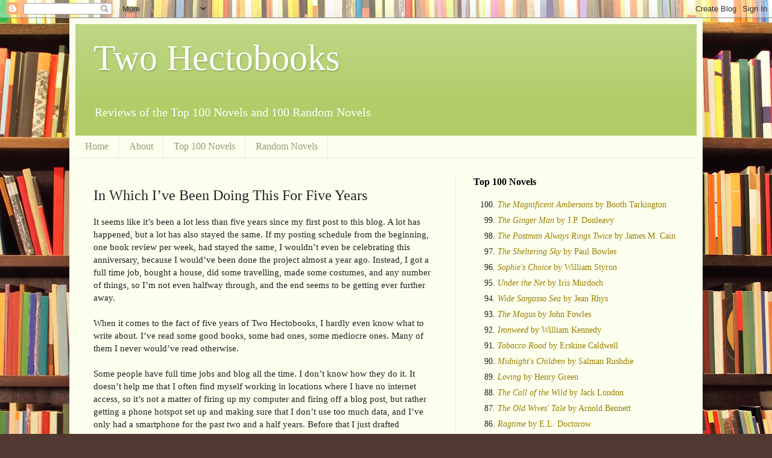

--- FILE ---
content_type: text/html; charset=UTF-8
request_url: https://www.twohectobooks.com/2015/02/in-which-ive-been-doing-this-for-five.html
body_size: 22303
content:
<!DOCTYPE html>
<html class='v2' dir='ltr' lang='en'>
<head>
<link href='https://www.blogger.com/static/v1/widgets/335934321-css_bundle_v2.css' rel='stylesheet' type='text/css'/>
<meta content='width=1100' name='viewport'/>
<meta content='text/html; charset=UTF-8' http-equiv='Content-Type'/>
<meta content='blogger' name='generator'/>
<link href='https://www.twohectobooks.com/favicon.ico' rel='icon' type='image/x-icon'/>
<link href='http://www.twohectobooks.com/2015/02/in-which-ive-been-doing-this-for-five.html' rel='canonical'/>
<link rel="alternate" type="application/atom+xml" title="Two Hectobooks - Atom" href="https://www.twohectobooks.com/feeds/posts/default" />
<link rel="alternate" type="application/rss+xml" title="Two Hectobooks - RSS" href="https://www.twohectobooks.com/feeds/posts/default?alt=rss" />
<link rel="service.post" type="application/atom+xml" title="Two Hectobooks - Atom" href="https://www.blogger.com/feeds/7227487555626690593/posts/default" />

<link rel="alternate" type="application/atom+xml" title="Two Hectobooks - Atom" href="https://www.twohectobooks.com/feeds/1245972007808814542/comments/default" />
<!--Can't find substitution for tag [blog.ieCssRetrofitLinks]-->
<meta content='http://www.twohectobooks.com/2015/02/in-which-ive-been-doing-this-for-five.html' property='og:url'/>
<meta content='In Which I’ve Been Doing This For Five Years' property='og:title'/>
<meta content='It seems like it’s been a lot less than five years since my first post to this blog.  A lot has happened, but a lot has also stayed the same...' property='og:description'/>
<title>Two Hectobooks: In Which I&#8217;ve Been Doing This For Five Years</title>
<style id='page-skin-1' type='text/css'><!--
/*
-----------------------------------------------
Blogger Template Style
Name:     Simple
Designer: Blogger
URL:      www.blogger.com
----------------------------------------------- */
/* Content
----------------------------------------------- */
body {
font: normal normal 14px Georgia, Utopia, 'Palatino Linotype', Palatino, serif;
color: #222222;
background: #513831 url(//themes.googleusercontent.com/image?id=1KH22PlFqsiVYxboQNAoJjYmRbw5M4REHmdJbHT5M2x9zVMGrCqwSjZvaQW_A10KPc6Il) repeat-y scroll top center /* Credit: luoman (http://www.istockphoto.com/file_closeup.php?id=11394138&platform=blogger) */;
padding: 0 40px 40px 40px;
}
html body .region-inner {
min-width: 0;
max-width: 100%;
width: auto;
}
h2 {
font-size: 22px;
}
a:link {
text-decoration:none;
color: #997f00;
}
a:visited {
text-decoration:none;
color: #888888;
}
a:hover {
text-decoration:underline;
color: #ff9800;
}
.body-fauxcolumn-outer .fauxcolumn-inner {
background: transparent none repeat scroll top left;
_background-image: none;
}
.body-fauxcolumn-outer .cap-top {
position: absolute;
z-index: 1;
height: 400px;
width: 100%;
}
.body-fauxcolumn-outer .cap-top .cap-left {
width: 100%;
background: transparent none repeat-x scroll top left;
_background-image: none;
}
.content-outer {
-moz-box-shadow: 0 0 40px rgba(0, 0, 0, .15);
-webkit-box-shadow: 0 0 5px rgba(0, 0, 0, .15);
-goog-ms-box-shadow: 0 0 10px #333333;
box-shadow: 0 0 40px rgba(0, 0, 0, .15);
margin-bottom: 1px;
}
.content-inner {
padding: 10px 10px;
}
.content-inner {
background-color: #fcffee;
}
/* Header
----------------------------------------------- */
.header-outer {
background: #afcc66 url(https://resources.blogblog.com/blogblog/data/1kt/simple/gradients_light.png) repeat-x scroll 0 -400px;
_background-image: none;
}
.Header h1 {
font: normal normal 60px Georgia, Utopia, 'Palatino Linotype', Palatino, serif;
color: #ffffff;
text-shadow: 1px 2px 3px rgba(0, 0, 0, .2);
}
.Header h1 a {
color: #ffffff;
}
.Header .description {
font-size: 140%;
color: #ffffff;
}
.header-inner .Header .titlewrapper {
padding: 22px 30px;
}
.header-inner .Header .descriptionwrapper {
padding: 0 30px;
}
/* Tabs
----------------------------------------------- */
.tabs-inner .section:first-child {
border-top: 0 solid #ddeedd;
}
.tabs-inner .section:first-child ul {
margin-top: -0;
border-top: 0 solid #ddeedd;
border-left: 0 solid #ddeedd;
border-right: 0 solid #ddeedd;
}
.tabs-inner .widget ul {
background: #fcffee none repeat-x scroll 0 -800px;
_background-image: none;
border-bottom: 1px solid #ddeedd;
margin-top: 0;
margin-left: -30px;
margin-right: -30px;
}
.tabs-inner .widget li a {
display: inline-block;
padding: .6em 1em;
font: normal normal 16px Georgia, Utopia, 'Palatino Linotype', Palatino, serif;
color: #999977;
border-left: 1px solid #fcffee;
border-right: 1px solid #ddeedd;
}
.tabs-inner .widget li:first-child a {
border-left: none;
}
.tabs-inner .widget li.selected a, .tabs-inner .widget li a:hover {
color: #000000;
background-color: #fcffee;
text-decoration: none;
}
/* Columns
----------------------------------------------- */
.main-outer {
border-top: 0 solid #eeeddd;
}
.fauxcolumn-left-outer .fauxcolumn-inner {
border-right: 1px solid #eeeddd;
}
.fauxcolumn-right-outer .fauxcolumn-inner {
border-left: 1px solid #eeeddd;
}
/* Headings
----------------------------------------------- */
div.widget > h2,
div.widget h2.title {
margin: 0 0 1em 0;
font: normal bold 16px Georgia, Utopia, 'Palatino Linotype', Palatino, serif;
color: #000000;
}
/* Widgets
----------------------------------------------- */
.widget .zippy {
color: #999999;
text-shadow: 2px 2px 1px rgba(0, 0, 0, .1);
}
.widget .popular-posts ul {
list-style: none;
}
/* Posts
----------------------------------------------- */
h2.date-header {
font: normal bold 11px Arial, Tahoma, Helvetica, FreeSans, sans-serif;
}
.date-header span {
background-color: rgba(0, 0, 0, 0);
color: #222222;
padding: inherit;
letter-spacing: inherit;
margin: inherit;
}
.main-inner {
padding-top: 30px;
padding-bottom: 30px;
}
.main-inner .column-center-inner {
padding: 0 15px;
}
.main-inner .column-center-inner .section {
margin: 0 15px;
}
.post {
margin: 0 0 25px 0;
}
h3.post-title, .comments h4 {
font: normal normal 24px Georgia, Utopia, 'Palatino Linotype', Palatino, serif;
margin: .75em 0 0;
}
.post-body {
font-size: 110%;
line-height: 1.4;
position: relative;
}
.post-body img, .post-body .tr-caption-container, .Profile img, .Image img,
.BlogList .item-thumbnail img {
padding: 2px;
background: #ffffff;
border: 1px solid #eeeeee;
-moz-box-shadow: 1px 1px 5px rgba(0, 0, 0, .1);
-webkit-box-shadow: 1px 1px 5px rgba(0, 0, 0, .1);
box-shadow: 1px 1px 5px rgba(0, 0, 0, .1);
}
.post-body img, .post-body .tr-caption-container {
padding: 5px;
}
.post-body .tr-caption-container {
color: #222222;
}
.post-body .tr-caption-container img {
padding: 0;
background: transparent;
border: none;
-moz-box-shadow: 0 0 0 rgba(0, 0, 0, .1);
-webkit-box-shadow: 0 0 0 rgba(0, 0, 0, .1);
box-shadow: 0 0 0 rgba(0, 0, 0, .1);
}
.post-header {
margin: 0 0 1.5em;
line-height: 1.6;
font-size: 90%;
}
.post-footer {
margin: 20px -2px 0;
padding: 5px 10px;
color: #5e6655;
background-color: #eaeedd;
border-bottom: 1px solid #eeeeee;
line-height: 1.6;
font-size: 90%;
}
#comments .comment-author {
padding-top: 1.5em;
border-top: 1px solid #eeeddd;
background-position: 0 1.5em;
}
#comments .comment-author:first-child {
padding-top: 0;
border-top: none;
}
.avatar-image-container {
margin: .2em 0 0;
}
#comments .avatar-image-container img {
border: 1px solid #eeeeee;
}
/* Comments
----------------------------------------------- */
.comments .comments-content .icon.blog-author {
background-repeat: no-repeat;
background-image: url([data-uri]);
}
.comments .comments-content .loadmore a {
border-top: 1px solid #999999;
border-bottom: 1px solid #999999;
}
.comments .comment-thread.inline-thread {
background-color: #eaeedd;
}
.comments .continue {
border-top: 2px solid #999999;
}
/* Accents
---------------------------------------------- */
.section-columns td.columns-cell {
border-left: 1px solid #eeeddd;
}
.blog-pager {
background: transparent none no-repeat scroll top center;
}
.blog-pager-older-link, .home-link,
.blog-pager-newer-link {
background-color: #fcffee;
padding: 5px;
}
.footer-outer {
border-top: 0 dashed #bbbbbb;
}
/* Mobile
----------------------------------------------- */
body.mobile  {
background-size: auto;
}
.mobile .body-fauxcolumn-outer {
background: transparent none repeat scroll top left;
}
.mobile .body-fauxcolumn-outer .cap-top {
background-size: 100% auto;
}
.mobile .content-outer {
-webkit-box-shadow: 0 0 3px rgba(0, 0, 0, .15);
box-shadow: 0 0 3px rgba(0, 0, 0, .15);
}
.mobile .tabs-inner .widget ul {
margin-left: 0;
margin-right: 0;
}
.mobile .post {
margin: 0;
}
.mobile .main-inner .column-center-inner .section {
margin: 0;
}
.mobile .date-header span {
padding: 0.1em 10px;
margin: 0 -10px;
}
.mobile h3.post-title {
margin: 0;
}
.mobile .blog-pager {
background: transparent none no-repeat scroll top center;
}
.mobile .footer-outer {
border-top: none;
}
.mobile .main-inner, .mobile .footer-inner {
background-color: #fcffee;
}
.mobile-index-contents {
color: #222222;
}
.mobile-link-button {
background-color: #997f00;
}
.mobile-link-button a:link, .mobile-link-button a:visited {
color: #ffffff;
}
.mobile .tabs-inner .section:first-child {
border-top: none;
}
.mobile .tabs-inner .PageList .widget-content {
background-color: #fcffee;
color: #000000;
border-top: 1px solid #ddeedd;
border-bottom: 1px solid #ddeedd;
}
.mobile .tabs-inner .PageList .widget-content .pagelist-arrow {
border-left: 1px solid #ddeedd;
}

--></style>
<style id='template-skin-1' type='text/css'><!--
body {
min-width: 1050px;
}
.content-outer, .content-fauxcolumn-outer, .region-inner {
min-width: 1050px;
max-width: 1050px;
_width: 1050px;
}
.main-inner .columns {
padding-left: 0px;
padding-right: 400px;
}
.main-inner .fauxcolumn-center-outer {
left: 0px;
right: 400px;
/* IE6 does not respect left and right together */
_width: expression(this.parentNode.offsetWidth -
parseInt("0px") -
parseInt("400px") + 'px');
}
.main-inner .fauxcolumn-left-outer {
width: 0px;
}
.main-inner .fauxcolumn-right-outer {
width: 400px;
}
.main-inner .column-left-outer {
width: 0px;
right: 100%;
margin-left: -0px;
}
.main-inner .column-right-outer {
width: 400px;
margin-right: -400px;
}
#layout {
min-width: 0;
}
#layout .content-outer {
min-width: 0;
width: 800px;
}
#layout .region-inner {
min-width: 0;
width: auto;
}
body#layout div.add_widget {
padding: 8px;
}
body#layout div.add_widget a {
margin-left: 32px;
}
--></style>
<style>
    body {background-image:url(\/\/themes.googleusercontent.com\/image?id=1KH22PlFqsiVYxboQNAoJjYmRbw5M4REHmdJbHT5M2x9zVMGrCqwSjZvaQW_A10KPc6Il);}
    
@media (max-width: 200px) { body {background-image:url(\/\/themes.googleusercontent.com\/image?id=1KH22PlFqsiVYxboQNAoJjYmRbw5M4REHmdJbHT5M2x9zVMGrCqwSjZvaQW_A10KPc6Il&options=w200);}}
@media (max-width: 400px) and (min-width: 201px) { body {background-image:url(\/\/themes.googleusercontent.com\/image?id=1KH22PlFqsiVYxboQNAoJjYmRbw5M4REHmdJbHT5M2x9zVMGrCqwSjZvaQW_A10KPc6Il&options=w400);}}
@media (max-width: 800px) and (min-width: 401px) { body {background-image:url(\/\/themes.googleusercontent.com\/image?id=1KH22PlFqsiVYxboQNAoJjYmRbw5M4REHmdJbHT5M2x9zVMGrCqwSjZvaQW_A10KPc6Il&options=w800);}}
@media (max-width: 1200px) and (min-width: 801px) { body {background-image:url(\/\/themes.googleusercontent.com\/image?id=1KH22PlFqsiVYxboQNAoJjYmRbw5M4REHmdJbHT5M2x9zVMGrCqwSjZvaQW_A10KPc6Il&options=w1200);}}
/* Last tag covers anything over one higher than the previous max-size cap. */
@media (min-width: 1201px) { body {background-image:url(\/\/themes.googleusercontent.com\/image?id=1KH22PlFqsiVYxboQNAoJjYmRbw5M4REHmdJbHT5M2x9zVMGrCqwSjZvaQW_A10KPc6Il&options=w1600);}}
  </style>
<link href='https://www.blogger.com/dyn-css/authorization.css?targetBlogID=7227487555626690593&amp;zx=08f7405e-66b4-4ae9-a114-6996007d5e99' media='none' onload='if(media!=&#39;all&#39;)media=&#39;all&#39;' rel='stylesheet'/><noscript><link href='https://www.blogger.com/dyn-css/authorization.css?targetBlogID=7227487555626690593&amp;zx=08f7405e-66b4-4ae9-a114-6996007d5e99' rel='stylesheet'/></noscript>
<meta name='google-adsense-platform-account' content='ca-host-pub-1556223355139109'/>
<meta name='google-adsense-platform-domain' content='blogspot.com'/>

<!-- data-ad-client=ca-pub-1350373556657740 -->

</head>
<body class='loading variant-literate'>
<div class='navbar section' id='navbar' name='Navbar'><div class='widget Navbar' data-version='1' id='Navbar1'><script type="text/javascript">
    function setAttributeOnload(object, attribute, val) {
      if(window.addEventListener) {
        window.addEventListener('load',
          function(){ object[attribute] = val; }, false);
      } else {
        window.attachEvent('onload', function(){ object[attribute] = val; });
      }
    }
  </script>
<div id="navbar-iframe-container"></div>
<script type="text/javascript" src="https://apis.google.com/js/platform.js"></script>
<script type="text/javascript">
      gapi.load("gapi.iframes:gapi.iframes.style.bubble", function() {
        if (gapi.iframes && gapi.iframes.getContext) {
          gapi.iframes.getContext().openChild({
              url: 'https://www.blogger.com/navbar/7227487555626690593?po\x3d1245972007808814542\x26origin\x3dhttps://www.twohectobooks.com',
              where: document.getElementById("navbar-iframe-container"),
              id: "navbar-iframe"
          });
        }
      });
    </script><script type="text/javascript">
(function() {
var script = document.createElement('script');
script.type = 'text/javascript';
script.src = '//pagead2.googlesyndication.com/pagead/js/google_top_exp.js';
var head = document.getElementsByTagName('head')[0];
if (head) {
head.appendChild(script);
}})();
</script>
</div></div>
<div class='body-fauxcolumns'>
<div class='fauxcolumn-outer body-fauxcolumn-outer'>
<div class='cap-top'>
<div class='cap-left'></div>
<div class='cap-right'></div>
</div>
<div class='fauxborder-left'>
<div class='fauxborder-right'></div>
<div class='fauxcolumn-inner'>
</div>
</div>
<div class='cap-bottom'>
<div class='cap-left'></div>
<div class='cap-right'></div>
</div>
</div>
</div>
<div class='content'>
<div class='content-fauxcolumns'>
<div class='fauxcolumn-outer content-fauxcolumn-outer'>
<div class='cap-top'>
<div class='cap-left'></div>
<div class='cap-right'></div>
</div>
<div class='fauxborder-left'>
<div class='fauxborder-right'></div>
<div class='fauxcolumn-inner'>
</div>
</div>
<div class='cap-bottom'>
<div class='cap-left'></div>
<div class='cap-right'></div>
</div>
</div>
</div>
<div class='content-outer'>
<div class='content-cap-top cap-top'>
<div class='cap-left'></div>
<div class='cap-right'></div>
</div>
<div class='fauxborder-left content-fauxborder-left'>
<div class='fauxborder-right content-fauxborder-right'></div>
<div class='content-inner'>
<header>
<div class='header-outer'>
<div class='header-cap-top cap-top'>
<div class='cap-left'></div>
<div class='cap-right'></div>
</div>
<div class='fauxborder-left header-fauxborder-left'>
<div class='fauxborder-right header-fauxborder-right'></div>
<div class='region-inner header-inner'>
<div class='header section' id='header' name='Header'><div class='widget Header' data-version='1' id='Header1'>
<div id='header-inner'>
<div class='titlewrapper'>
<h1 class='title'>
<a href='https://www.twohectobooks.com/'>
Two Hectobooks
</a>
</h1>
</div>
<div class='descriptionwrapper'>
<p class='description'><span>Reviews of the Top 100 Novels and 100 Random Novels</span></p>
</div>
</div>
</div></div>
</div>
</div>
<div class='header-cap-bottom cap-bottom'>
<div class='cap-left'></div>
<div class='cap-right'></div>
</div>
</div>
</header>
<div class='tabs-outer'>
<div class='tabs-cap-top cap-top'>
<div class='cap-left'></div>
<div class='cap-right'></div>
</div>
<div class='fauxborder-left tabs-fauxborder-left'>
<div class='fauxborder-right tabs-fauxborder-right'></div>
<div class='region-inner tabs-inner'>
<div class='tabs section' id='crosscol' name='Cross-Column'><div class='widget PageList' data-version='1' id='PageList1'>
<h2>Pages</h2>
<div class='widget-content'>
<ul>
<li>
<a href='https://www.twohectobooks.com/'>Home</a>
</li>
<li>
<a href='https://www.twohectobooks.com/p/about.html'>About</a>
</li>
<li>
<a href='https://www.twohectobooks.com/p/top-100-novels.html'>Top 100 Novels</a>
</li>
<li>
<a href='https://www.twohectobooks.com/p/random-novels.html'>Random Novels</a>
</li>
</ul>
<div class='clear'></div>
</div>
</div></div>
<div class='tabs no-items section' id='crosscol-overflow' name='Cross-Column 2'></div>
</div>
</div>
<div class='tabs-cap-bottom cap-bottom'>
<div class='cap-left'></div>
<div class='cap-right'></div>
</div>
</div>
<div class='main-outer'>
<div class='main-cap-top cap-top'>
<div class='cap-left'></div>
<div class='cap-right'></div>
</div>
<div class='fauxborder-left main-fauxborder-left'>
<div class='fauxborder-right main-fauxborder-right'></div>
<div class='region-inner main-inner'>
<div class='columns fauxcolumns'>
<div class='fauxcolumn-outer fauxcolumn-center-outer'>
<div class='cap-top'>
<div class='cap-left'></div>
<div class='cap-right'></div>
</div>
<div class='fauxborder-left'>
<div class='fauxborder-right'></div>
<div class='fauxcolumn-inner'>
</div>
</div>
<div class='cap-bottom'>
<div class='cap-left'></div>
<div class='cap-right'></div>
</div>
</div>
<div class='fauxcolumn-outer fauxcolumn-left-outer'>
<div class='cap-top'>
<div class='cap-left'></div>
<div class='cap-right'></div>
</div>
<div class='fauxborder-left'>
<div class='fauxborder-right'></div>
<div class='fauxcolumn-inner'>
</div>
</div>
<div class='cap-bottom'>
<div class='cap-left'></div>
<div class='cap-right'></div>
</div>
</div>
<div class='fauxcolumn-outer fauxcolumn-right-outer'>
<div class='cap-top'>
<div class='cap-left'></div>
<div class='cap-right'></div>
</div>
<div class='fauxborder-left'>
<div class='fauxborder-right'></div>
<div class='fauxcolumn-inner'>
</div>
</div>
<div class='cap-bottom'>
<div class='cap-left'></div>
<div class='cap-right'></div>
</div>
</div>
<!-- corrects IE6 width calculation -->
<div class='columns-inner'>
<div class='column-center-outer'>
<div class='column-center-inner'>
<div class='main section' id='main' name='Main'><div class='widget Blog' data-version='1' id='Blog1'>
<div class='blog-posts hfeed'>

          <div class="date-outer">
        

          <div class="date-posts">
        
<div class='post-outer'>
<div class='post hentry uncustomized-post-template' itemprop='blogPost' itemscope='itemscope' itemtype='http://schema.org/BlogPosting'>
<meta content='7227487555626690593' itemprop='blogId'/>
<meta content='1245972007808814542' itemprop='postId'/>
<a name='1245972007808814542'></a>
<h3 class='post-title entry-title' itemprop='name'>
In Which I&#8217;ve Been Doing This For Five Years
</h3>
<div class='post-header'>
<div class='post-header-line-1'></div>
</div>
<div class='post-body entry-content' id='post-body-1245972007808814542' itemprop='description articleBody'>
It seems like it&#8217;s been a lot less than five years since my first post to this blog.  A lot has happened, but a lot has also stayed the same.  If my posting schedule from the beginning, one book review per week, had stayed the same, I wouldn&#8217;t even be celebrating this anniversary, because I would&#8217;ve been done the project almost a year ago.  Instead, I got a full time job, bought a house, did some travelling, made some costumes, and any number of things, so I&#8217;m not even halfway through, and the end seems to be getting ever further away.<br />
<br />
When it comes to the fact of five years of Two Hectobooks, I hardly even know what to write about.  I&#8217;ve read some good books, some bad ones, some mediocre ones.  Many of them I never would&#8217;ve read otherwise.<br />
<br />
Some people have full time jobs and blog all the time.  I don&#8217;t know how they do it.  It doesn&#8217;t help me that I often find myself working in locations where I have no internet access, so it&#8217;s not a matter of firing up my computer and firing off a blog post, but rather getting a phone hotspot set up and making sure that I don&#8217;t use too much data, and I&#8217;ve only had a smartphone for the past two and a half years.  Before that I just drafted everything offline, then had to post during my scant time at home.<br />
<br />
I just renewed the domain name, though, so maybe it&#8217;s a good time to renew my commitment to this little much-beloved but barely-read blog.  I managed two substantive posts last month, and that&#8217;s not a bad or unreachable goal to aim for moving forward.  I also signed up for <a href="http://www.codecademy.com/">Codecademy</a> last month, so maybe in a little while I can clean the dust off of the layout.  (Don&#8217;t hold your breath, though.)<br />
<br />
Anyway, if you&#8217;re someone who&#8217;s been reading all this time, thanks!  If you just started, thanks to you too!  This hasn&#8217;t been the most enthusiastic five year anniversary post, but here&#8217;s the thing: I&#8217;m not going anywhere.  The attention paid will continue to fluctuate, but dammit I will get through The List somehow, someday.<br />
<br />
<br />
<a href="http://www.twohectobooks.com/2010/02">Five Years Ago This Month...</a><br />
<br />
<a href="http://www.twohectobooks.com/2010/02/in-which-mission-is-stated.html">...I published my mission statement.</a>  For some reason I thought I was a lot more precise in that initial post, but the fact is that I haven't strayed too far from what I originally said I was going to do.  I mostly don't review romance novels anymore, though.<br />
<br />
<a href="http://www.twohectobooks.com/2010/02/100-magnificent-ambersons-by-booth.html">...I reviewed <i>The Magnificent Ambersons</i>.</a>  It was a great start (or end, depending on how you're counting) to The List, and I'd still recommend this book to anyone who's interested in themes of change, family, and love.<br />
<br />
<a href="http://www.twohectobooks.com/2010/02/r1-farmer-takes-wife-by-barbara-gale.html">...I reviewed <i>The Farmer Takes a Wife</i>.</a>  It wasn't good.<br />
<br />
<a href="http://www.twohectobooks.com/2010/02/99-ginger-man-by-j-p-donleavy.html">...I reviewed <i>The Ginger Man</i>.</a>  I strongly disliked Sebastian Dangerfield, but little did I know that there was much worse in store for me further up The List...
<div style='clear: both;'></div>
</div>
<div class='post-footer'>
<div class='post-footer-line post-footer-line-1'>
<span class='post-author vcard'>
Posted by
<span class='fn' itemprop='author' itemscope='itemscope' itemtype='http://schema.org/Person'>
<span itemprop='name'>M.R.</span>
</span>
</span>
<span class='post-timestamp'>
at
<meta content='http://www.twohectobooks.com/2015/02/in-which-ive-been-doing-this-for-five.html' itemprop='url'/>
<a class='timestamp-link' href='https://www.twohectobooks.com/2015/02/in-which-ive-been-doing-this-for-five.html' rel='bookmark' title='permanent link'><abbr class='published' itemprop='datePublished' title='2015-02-10T20:56:00-06:00'>2/10/2015 08:56:00 PM</abbr></a>
</span>
<span class='post-comment-link'>
</span>
<span class='post-icons'>
<span class='item-control blog-admin pid-1671887426'>
<a href='https://www.blogger.com/post-edit.g?blogID=7227487555626690593&postID=1245972007808814542&from=pencil' title='Edit Post'>
<img alt='' class='icon-action' height='18' src='https://resources.blogblog.com/img/icon18_edit_allbkg.gif' width='18'/>
</a>
</span>
</span>
<div class='post-share-buttons goog-inline-block'>
<a class='goog-inline-block share-button sb-email' href='https://www.blogger.com/share-post.g?blogID=7227487555626690593&postID=1245972007808814542&target=email' target='_blank' title='Email This'><span class='share-button-link-text'>Email This</span></a><a class='goog-inline-block share-button sb-blog' href='https://www.blogger.com/share-post.g?blogID=7227487555626690593&postID=1245972007808814542&target=blog' onclick='window.open(this.href, "_blank", "height=270,width=475"); return false;' target='_blank' title='BlogThis!'><span class='share-button-link-text'>BlogThis!</span></a><a class='goog-inline-block share-button sb-twitter' href='https://www.blogger.com/share-post.g?blogID=7227487555626690593&postID=1245972007808814542&target=twitter' target='_blank' title='Share to X'><span class='share-button-link-text'>Share to X</span></a><a class='goog-inline-block share-button sb-facebook' href='https://www.blogger.com/share-post.g?blogID=7227487555626690593&postID=1245972007808814542&target=facebook' onclick='window.open(this.href, "_blank", "height=430,width=640"); return false;' target='_blank' title='Share to Facebook'><span class='share-button-link-text'>Share to Facebook</span></a><a class='goog-inline-block share-button sb-pinterest' href='https://www.blogger.com/share-post.g?blogID=7227487555626690593&postID=1245972007808814542&target=pinterest' target='_blank' title='Share to Pinterest'><span class='share-button-link-text'>Share to Pinterest</span></a>
</div>
</div>
<div class='post-footer-line post-footer-line-2'>
<span class='post-labels'>
Labels:
<a href='https://www.twohectobooks.com/search/label/%3A%20In%20Which...' rel='tag'>: In Which...</a>,
<a href='https://www.twohectobooks.com/search/label/%3A%20Memory%20Lane' rel='tag'>: Memory Lane</a>
</span>
</div>
<div class='post-footer-line post-footer-line-3'>
<span class='post-location'>
</span>
</div>
</div>
</div>
<div class='comments' id='comments'>
<a name='comments'></a>
<h4>No comments:</h4>
<div id='Blog1_comments-block-wrapper'>
<dl class='avatar-comment-indent' id='comments-block'>
</dl>
</div>
<p class='comment-footer'>
<div class='comment-form'>
<a name='comment-form'></a>
<h4 id='comment-post-message'>Post a Comment</h4>
<p>
</p>
<a href='https://www.blogger.com/comment/frame/7227487555626690593?po=1245972007808814542&hl=en&saa=85391&origin=https://www.twohectobooks.com' id='comment-editor-src'></a>
<iframe allowtransparency='true' class='blogger-iframe-colorize blogger-comment-from-post' frameborder='0' height='410px' id='comment-editor' name='comment-editor' src='' width='100%'></iframe>
<script src='https://www.blogger.com/static/v1/jsbin/2830521187-comment_from_post_iframe.js' type='text/javascript'></script>
<script type='text/javascript'>
      BLOG_CMT_createIframe('https://www.blogger.com/rpc_relay.html');
    </script>
</div>
</p>
</div>
</div>

        </div></div>
      
</div>
<div class='blog-pager' id='blog-pager'>
<span id='blog-pager-newer-link'>
<a class='blog-pager-newer-link' href='https://www.twohectobooks.com/2015/02/70-alexandria-quartet-mountolive-by.html' id='Blog1_blog-pager-newer-link' title='Newer Post'>Newer Post</a>
</span>
<span id='blog-pager-older-link'>
<a class='blog-pager-older-link' href='https://www.twohectobooks.com/2015/01/current-distractions-january-2015.html' id='Blog1_blog-pager-older-link' title='Older Post'>Older Post</a>
</span>
<a class='home-link' href='https://www.twohectobooks.com/'>Home</a>
</div>
<div class='clear'></div>
<div class='post-feeds'>
<div class='feed-links'>
Subscribe to:
<a class='feed-link' href='https://www.twohectobooks.com/feeds/1245972007808814542/comments/default' target='_blank' type='application/atom+xml'>Post Comments (Atom)</a>
</div>
</div>
</div></div>
</div>
</div>
<div class='column-left-outer'>
<div class='column-left-inner'>
<aside>
</aside>
</div>
</div>
<div class='column-right-outer'>
<div class='column-right-inner'>
<aside>
<div class='sidebar section' id='sidebar-right-1'><div class='widget HTML' data-version='1' id='HTML2'>
<h2 class='title'>Top 100 Novels</h2>
<div class='widget-content'>
<ol><li value="100"><a href="http://www.twohectobooks.com/2010/02/100-magnificent-ambersons-by-booth.html"><i>The Magnificent Ambersons</i> by Booth Tarkington</a></li>
<li value="99"><a href="http://www.twohectobooks.com/2010/02/99-ginger-man-by-j-p-donleavy.html"><i>The Ginger Man</i> by J.P. Donleavy</a><br /></li>
<li value="98"><a href="http://www.twohectobooks.com/2010/03/98-postman-always-rings-twice-by-james.html"><i>The Postman Always Rings Twice</i> by James M. Cain</a></li>
<li value="97"><a href="http://www.twohectobooks.com/2010/03/97-sheltering-sky-by-paul-bowles.html"><i>The Sheltering Sky</i> by Paul Bowles</a></li>
<li value="96"><a href="http://www.twohectobooks.com/2010/04/96-sophies-choice-by-william-styron.html"><i>Sophie's Choice</i> by William Styron</a><br /></li>
<li value="95"><a href="http://www.twohectobooks.com/2010/04/95-under-net-by-iris-murdoch.html"><i>Under the Net</i> by Iris Murdoch</a><br /></li>
<li value="94"><a href="http://www.twohectobooks.com/2010/05/94-wide-sargasso-sea-by-jean-rhys.html"><i>Wide Sargasso Sea</i> by Jean Rhys</a><br /></li>
<li value="93"><a href="http://www.twohectobooks.com/2010/05/93-magus-by-john-fowles.html"><i>The Magus</i> by John Fowles</a><br /></li>
<li value="92"><a href="http://www.twohectobooks.com/2010/06/92-ironweed-by-william-kennedy.html"><i>Ironweed</i> by William Kennedy</a><br /></li>
<li value="91"><a href="http://www.twohectobooks.com/2010/06/91-tobacco-road-by-erskine-caldwell.html"><i>Tobacco Road</i> by Erskine Caldwell</a><br /></li>
<li value="90"><a href="http://www.twohectobooks.com/2010/07/90-midnights-children-by-salman-rushdie.html"><i>Midnight's Children</i> by Salman Rushdie</a><br /></li>
<li value="89"><a href="http://www.twohectobooks.com/2010/08/89-loving-by-henry-green.html"><i>Loving</i> by Henry Green</a><br /></li>
<li value="88"><a href="http://www.twohectobooks.com/2010/08/88-call-of-wild-by-jack-london.html"><i>The Call of the Wild</i> by Jack London</a><br /></li>
<li value="87"><a href="http://www.twohectobooks.com/2010/09/87-old-wives-tale-by-arnold-bennett.html"><i>The Old Wives' Tale</i> by Arnold Bennett</a><br /></li>
<li value="86"><a href="http://www.twohectobooks.com/2010/10/86-ragtime-by-el-doctorow.html"><i>Ragtime</i> by E.L. Doctorow</a><br /></li>
<li value="85"><a href="http://www.twohectobooks.com/2010/11/85-lord-jim-by-joseph-conrad.html"><i>Lord Jim</i> by Joseph Conrad</a><br /></li>
<li value="84"><a href="http://www.twohectobooks.com/2010/12/84-death-of-heart-by-elizabeth-bowen.html"><i>The Death of the Heart</i> by Elizabeth Bowen</a><br /></li>
<li value="83"><a href="http://www.twohectobooks.com/2011/01/83-bend-in-river-by-v-s-naipaul.html"><i>A Bend in the River</i> by V.S. Naipaul</a><br /></li>
<li value="82"><a href="http://www.twohectobooks.com/2011/02/82-angle-of-repose-by-wallace-stegner.html"><i>Angle of Repose</i> by Wallace Stegner</a><br /></li>
<li value="81"><a href="http://www.twohectobooks.com/2011/05/81-adventures-of-augie-march-by-saul.html"><i>The Adventures of Augie March</i> by Saul Bellow</a><br /></li>
<li value="80"><a href="http://www.twohectobooks.com/2011/07/80-brideshead-revisited-by-evelyn-waugh.html"><i>Brideshead Revisited</i> by Evelyn Waugh</a><br /></li>
<li value="79"><a href="http://www.twohectobooks.com/2011/10/79-room-with-view-by-e-m-forster.html"><i>A Room with a View</i> by E.M. Forster</a><br /></li>
<li value="78"><a href="http://www.twohectobooks.com/2012/01/78-kim-by-rudyard-kipling.html"><i>Kim</i> by Rudyard Kipling</a><br /></li>
<li value="77"><a href="http://www.twohectobooks.com/2012/02/77-finnegans-wake-by-james-joyce.html"><i>Finnegans Wake</i> by James Joyce</a><br /></li>
<li value="76"><a href="http://www.twohectobooks.com/2012/06/76-prime-of-miss-jean-brodie-by-muriel.html"><i>The Prime of Miss Jean Brodie</i> by Muriel Spark</a><br /></li>
<li value="75"><a href="http://www.twohectobooks.com/2012/10/75-scoop-by-evelyn-waugh.html"><i>Scoop</i> by Evelyn Waugh</a><br /></li>
<li value="74"><a href="http://www.twohectobooks.com/2012/11/74-farewell-to-arms-by-ernest-hemingway.html"><i>A Farewell to Arms</i> by Ernest Hemingway</a><br /></li>
<li value="73"><a href="http://www.twohectobooks.com/2013/03/73-day-of-locust-by-nathanael-west.html"><i>The Day of the Locust</i> by Nathanael West</a><br /></li>
<li value="72"><a href="http://www.twohectobooks.com/2013/05/72-house-for-mr-biswas-by-v-s-naipaul.html"><i>A House for Mr Biswas</i> by V.S. Naipaul</a><br /></li>
<li value="71"><a href="http://www.twohectobooks.com/2013/07/71-high-wind-in-jamaica-by-richard.html"><i>A High Wind in Jamaica</i> by Richard Hughes</a><br /></li>
<li value="70"><a href="http://www.twohectobooks.com/search/label/Title%3A%20The%20Alexandria%20Quartet"><i>The Alexandria Quartet</i> by Lawrence Durell</a><br /></li>
<li value="69"><a href="http://www.twohectobooks.com/2014/02/69-house-of-mirth-by-edith-wharton.html"><i>The House of Mirth</i> by Edith Wharton</a><br /></li>
<li value="68"><a href="http://www.twohectobooks.com/2014/06/68-main-street-by-sinclair-lewis.html"><i>Main Street</i> by Sinclair Lewis</a><br /></li>
<li value="67"><a href="http://www.twohectobooks.com/2015/03/67-heart-of-darkness-by-joseph-conrad.html"><i>Heart of Darkness</i> by Joseph Conrad</a><br /></li>
<li value="66"><a href="http://www.twohectobooks.com/2015/07/66-of-human-bondage-by-w-somerset.html"><i>Of Human Bondage</i> by W. Somerset Maugham</a><br /></li>
<li value="65"><a href="http://www.twohectobooks.com/2015/11/65-clockwork-orange-by-anthony-burgess.html"><i>A Clockwork Orange</i> by Anthony Burgess</a><br /></li>
<li value="64"><a href="http://www.twohectobooks.com/2016/01/64-catcher-in-rye-by-j-d-salinger.html"><i>The Catcher in the Rye</i> by J.D. Salinger</a><br /></li>
<li value="63"><a href="http://www.twohectobooks.com/2016/04/63-wapshot-chronicle-by-john-cheever.html"><i>The Wapshot Chronicle</i> by John Cheever</a><br /></li>
<li value="62"><a href="http://www.twohectobooks.com/2016/05/62-from-here-to-eternity-by-james-jones.html"><i>From Here to Eternity</i> by James Jones</a><br /></li>
<li value="61"><a href="http://www.twohectobooks.com/2016/06/61-death-comes-for-archbishop-by-willa.html"><i>Death Comes for the Archbishop</i> by Willa Cather</a><br /></li>
<li value="60"><a href="http://www.twohectobooks.com/2016/07/60-moviegoer-by-walker-percy.html"><i>The Moviegoer</i> by Walker Percy</a><br /></li>
<li value="59"><a href="http://www.twohectobooks.com/2016/08/59-zuleika-dobson-by-max-beerbohm.html"><i>Zuleika Dobson</i> by Max Beerbohm</a><br /></li>
<li value="58"><a href="http://www.twohectobooks.com/2016/09/58-age-of-innocence-by-edith-wharton.html"><i>The Age of Innocence</i> by Edith Wharton</a><br /></li>
<li value="57"><a href="http://www.twohectobooks.com/search/label/Title%3A%20Parade%27s%20End"><i>Parade's End</i> by Ford Madox Ford</a><br /></li>
<li value="56"><a href="http://www.twohectobooks.com/2016/11/56-maltese-falcon-by-dashiell-hammett.html"><i>The Maltese Falcon</i> by Dashiell Hammett</a><br /></li>
<li value="55"><a href="http://www.twohectobooks.com/2016/12/55-on-road-by-jack-kerouac.html"><i>On the Road</i> by Jack Kerouac</a><br /></li>
<li value="54"><a href="http://www.twohectobooks.com/2017/01/54-light-in-august-by-william-faulkner.html"><i>Light in August</i> by William Faulkner</a><br /></li>
<li value="53"><a href="http://www.twohectobooks.com/2017/02/53-pale-fire-by-vladimir-nabokov.html"><i>Pale Fire</i> by Vladimir Nabokov</a><br /></li>
<li value="52"><a href="http://www.twohectobooks.com/2017/03/52-portnoys-complaint-by-philip-roth.html"><i>Portnoy's Complaint</i> by Philip Roth</a><br /></li>
<li value="51"><a href="http://www.twohectobooks.com/2017/04/51-naked-and-dead-by-norman-mailer.html"><i>The Naked and the Dead</i> by Norman Mailer</a><br /></li>
<li value="50"><a href="http://www.twohectobooks.com/2017/05/50-tropic-of-cancer-by-henry-miller.html"><i>Tropic of Cancer</i> by Henry Miller</a><br /></li>
<li value="49"><a href="http://www.twohectobooks.com/2017/07/49-women-in-love-by-d-h-lawrence.html"><i>Women in Love</i> by D.H. Lawrence</a><br /></li>
<li value="48"><a href="http://www.twohectobooks.com/2017/06/48-rainbow-by-d-h-lawrence.html"><i>The Rainbow</i> by D.H. Lawrence</a><br /></li>
<li value="47"><a href="http://www.twohectobooks.com/2017/08/47-nostromo-by-joseph-conrad.html"><i>Nostromo</i> by Joseph Conrad</a><br /></li>
<li value="46"><a href="http://www.twohectobooks.com/2017/09/46-secret-agent-by-joseph-conrad.html"><i>The Secret Agent</i> by Joseph Conrad</a><br /></li>
<li value="45"><a href="http://www.twohectobooks.com/2017/10/45-sun-also-rises-by-ernest-hemingway.html"><i>The Sun Also Rises</i> by Ernest Hemingway</a><br /></li>
<li value="44"><a href="http://www.twohectobooks.com/2017/11/44-point-counter-point-by-aldous-huxley.html"><i>Point Counter Point</i> by Aldous Huxley</a><br /></li>
<li value="43"><a href="http://www.twohectobooks.com/search/label/Title%3A%20A%20Dance%20to%20the%20Music%20of%20Time"><i>A Dance to the Music of Time</i> by Anthony Powell</a><br /></li>
<li value="42"><a href="http://www.twohectobooks.com/2018/02/42-deliverance-by-james-dickey.html"><i>Deliverance</i> by James Dickey</a><br /></li>
<li value="41"><a href="http://www.twohectobooks.com/2018/04/41-lord-of-flies-by-william-golding.html"><i>Lord of the Flies</i> by William Golding</a><br /></li>
<li value="40"><a href="http://www.twohectobooks.com/2018/06/40-heart-of-matter-by-graham-greene.html"><i>The Heart of the Matter</i> by Graham Greene</a><br /></li>
<li value="39"><a href="https://www.twohectobooks.com/2018/08/39-go-tell-it-on-mountain-by-james.html"><i>Go Tell It On the Mountain</i> by James Baldwin</a><br /></li>
<li value="38"><a href="http://www.twohectobooks.com/2018/10/38-howards-end-by-e-m-forster.html"><i>Howards End</i> by E.M. Forster</a><br /></li>
<li value="37"><a href="https://www.twohectobooks.com/2018/12/37-bridge-of-san-luis-rey-by-thornton.html"><i>The Bridge of San Luis Rey</i> by Thornton Wilder</a><br /></li>
<li value="36"><a href="https://www.twohectobooks.com/2019/01/36-all-kings-men-by-robert-penn-warren.html"><i>All the King's Men</i> by Robert Penn Warren</a><br /></li>
<li value="35"><a href="https://www.twohectobooks.com/2019/02/35-as-i-lay-dying-by-william-faulkner.html"><i>As I Lay Dying</i> by William Faulkner</a><br /></li>
<li value="34"><a href="https://www.twohectobooks.com/2019/03/34-handful-of-dust-by-evelyn-waugh.html"><i>A Handful of Dust</i> by Evelyn Waugh</a><br /></li>
<li value="33"><a href="https://www.twohectobooks.com/2019/04/33-sister-carrie-by-theodore-dreiser.html"><i>Sister Carrie</i> by Theodore Dreiser</a><br /></li>
<li value="32"><a href="https://www.twohectobooks.com/2019/05/32-golden-bowl-by-henry-james.html"><i>The Golden Bowl</i> by Henry James</a><br /></li>
<li value="31"><a href="https://www.twohectobooks.com/2019/06/31-animal-farm-by-george-orwell.html"><i>Animal Farm</i> by George Orwell</a><br /></li>
<li value="30"><a href="https://www.twohectobooks.com/2019/07/30-good-soldier-by-ford-madox-ford.html"><i>The Good Soldier</i> by Ford Madox Ford</a><br /></li>
<li value="29"><a href="https://www.twohectobooks.com/search/label/Title%3A%20Studs%20Lonigan"><i>Studs Lonigan</i> by James T. Farrell</a><br /></li>
<li value="28"><a href="https://www.twohectobooks.com/2019/09/28-tender-is-night-by-f-scott-fitzgerald.html"><i>Tender is the Night</i> by F. Scott Fitzgerald</a><br /></li>
<li value="27"><a href="https://www.twohectobooks.com/2019/10/27-ambassadors-by-henry-james.html"><i>The Ambassadors</i> by Henry James</a><br /></li>
<li value="26"><a href="https://www.twohectobooks.com/2019/11/26-wings-of-dove-by-henry-james.html"><i>The Wings of the Dove</i> by Henry James</a><br /></li>
<li value="25"><a href="http://www.twohectobooks.com/2019/12/25-passage-to-india-by-e-m-forster.html"><i>A Passage to India</i> by E.M. Forster</a><br /></li>
<li value="24"><a href="http://www.twohectobooks.com/2020/01/24-winesburg-ohio-by-sherwood-anderson.html"><i>Winesburg, Ohio</i> by Sherwood Anderson</a><br /></li>
<li value="23"><a href="http://www.twohectobooks.com/search/label/Title%3A%20U.S.A."><i>U.S.A.</i> by John Dos Passos</a><br /></li>
<li value="22"><a href="https://www.twohectobooks.com/2020/03/22-appointment-in-samarra-by-john-ohara.html"><i>Appointment in Samarra</i> by John O'Hara</a><br /></li>
<li value="21"><a href="https://www.twohectobooks.com/2020/03/21-henderson-rain-king-by-saul-bellow.html"><i>Henderson the Rain King</i> by Saul Bellow</a><br /></li>
<li value="20"><a href="https://www.twohectobooks.com/2020/04/20-native-son-by-richard-wright.html"><i>Native Son</i> by Richard Wright</a><br /></li>
<li value="19"><a href="https://www.twohectobooks.com/2020/05/19-invisible-man-by-ralph-ellison.html"><i>Invisible Man</i> by Ralph Ellison</a><br /></li>
<li value="18"><a href="http://www.twohectobooks.com/2020/05/18-slaughterhouse-five-by-kurt-vonnegut.html"><i>Slaughterhouse-Five</i> by Kurt Vonnegut</a><br /></li>
<li value="17"><a href="http://www.twohectobooks.com/2020/06/17-heart-is-lonely-hunter-by-carson.html"><i>The Heart is a Lonely Hunter</i> by Carson McCullers</a><br /></li>
<li value="16"><a href="http://www.twohectobooks.com/2020/06/16-american-tragedy-by-theodore-dreiser.html"><i>An American Tragedy</i> by Theodore Dreiser</a><br /></li>
<li value="15"><a href="http://www.twohectobooks.com/2020/06/15-to-lighthouse-by-virginia-woolf.html"><i>To the Lighthouse</i> by Virginia Woolf</a><br /></li>
<li value="14"><a href="https://www.twohectobooks.com/2020/07/14-i-claudius-by-robert-graves.html"><i>I, Claudius</i> by Robert Graves</a><br /></li>
<li value="13"><a href="https://www.twohectobooks.com/2020/07/13-1984-by-george-orwell.html"><i>1984</i> by George Orwell</a><br /></li>
<li value="12"><a href="https://www.twohectobooks.com/2020/08/12-way-of-all-flesh-by-samuel-butler.html"><i>The Way of All Flesh</i> by Samuel Butler</a><br /></li>
<li value="11"><a href="https://www.twohectobooks.com/2020/08/11-under-volcano-by-malcolm-lowry.html"><i>Under the Volcano</i> by Malcolm Lowry</a><br /></li>
<li value="10"><a href="https://www.twohectobooks.com/2020/09/10-grapes-of-wrath-by-john-steinbeck.html"><i>The Grapes of Wrath</i> by John Steinbeck</a><br /></li>
<li value="9"><a href="https://www.twohectobooks.com/2020/09/9-sons-and-lovers-by-d-h-lawrence.html"><i>Sons and Lovers</i> by D.H. Lawrence</a><br /></li>
<li value="8"><a href="https://www.twohectobooks.com/2020/10/8-darkness-at-noon-by-arthur-koestler.html"><i>Darkness at Noon</i> by Arthur Koestler</a><br /></li>
<li value="7"><a href="https://www.twohectobooks.com/2020/10/7-catch-22-by-joseph-heller.html"><i>Catch-22</i> by Joseph Heller</a><br /></li>
<li value="6"><a href="https://www.twohectobooks.com/2020/11/6-sound-and-fury-by-william-faulkner.html"><i>The Sound and the Fury</i> by William Faulkner</a><br /></li>
<li value="5"><a href="https://www.twohectobooks.com/2020/11/5-brave-new-world-by-aldous-huxley.html"><i>Brave New World</i> by Aldous Huxley</a><br /></li>
<li value="4"><a href="https://www.twohectobooks.com/2020/12/4-lolita-by-vladimir-nabokov.html"><i>Lolita</i> by Vladimir Nabokov</a><br /></li>
<li value="3"><a href="https://www.twohectobooks.com/2020/12/3-portrait-of-artist-as-young-man-by.html"><i>A Portrait of the Artist as a Young Man</i> by James Joyce</a><br /></li>
<li value="2"><a href="https://www.twohectobooks.com/2021/01/2-great-gatsby-by-f-scott-fitzgerald.html"><i>The Great Gatsby</i> by F. Scott Fitzgerald</a><br /></li>
<li value="1"><a href="https://www.twohectobooks.com/2021/01/1-ulysses-by-james-joyce.html"><i>Ulysses</i> by James Joyce</a></li></ol>
</div>
<div class='clear'></div>
</div><div class='widget Label' data-version='1' id='Label1'>
<h2>Labels</h2>
<div class='widget-content list-label-widget-content'>
<ul>
<li>
<a dir='ltr' href='https://www.twohectobooks.com/search/label/%3A%2012hppofxmas'>: 12hppofxmas</a>
<span dir='ltr'>(47)</span>
</li>
<li>
<a dir='ltr' href='https://www.twohectobooks.com/search/label/%3A%20Board%20Member%20Bio'>: Board Member Bio</a>
<span dir='ltr'>(6)</span>
</li>
<li>
<a dir='ltr' href='https://www.twohectobooks.com/search/label/%3A%20BOOK%20BONUS%20CONTENT'>: BOOK BONUS CONTENT</a>
<span dir='ltr'>(32)</span>
</li>
<li>
<a dir='ltr' href='https://www.twohectobooks.com/search/label/%3A%20CANADA150'>: CANADA150</a>
<span dir='ltr'>(8)</span>
</li>
<li>
<a dir='ltr' href='https://www.twohectobooks.com/search/label/%3A%20Classic'>: Classic</a>
<span dir='ltr'>(6)</span>
</li>
<li>
<a dir='ltr' href='https://www.twohectobooks.com/search/label/%3A%20Classics%20Club'>: Classics Club</a>
<span dir='ltr'>(20)</span>
</li>
<li>
<a dir='ltr' href='https://www.twohectobooks.com/search/label/%3A%20Current%20Distractions'>: Current Distractions</a>
<span dir='ltr'>(135)</span>
</li>
<li>
<a dir='ltr' href='https://www.twohectobooks.com/search/label/%3A%20In%20Which...'>: In Which...</a>
<span dir='ltr'>(25)</span>
</li>
<li>
<a dir='ltr' href='https://www.twohectobooks.com/search/label/%3A%20la%20lecture%20en%20fran%C3%A7ais'>: la lecture en français</a>
<span dir='ltr'>(1)</span>
</li>
<li>
<a dir='ltr' href='https://www.twohectobooks.com/search/label/%3A%20Memory%20Lane'>: Memory Lane</a>
<span dir='ltr'>(83)</span>
</li>
<li>
<a dir='ltr' href='https://www.twohectobooks.com/search/label/%3A%20Random'>: Random</a>
<span dir='ltr'>(68)</span>
</li>
<li>
<a dir='ltr' href='https://www.twohectobooks.com/search/label/%3A%20Recommendsday'>: Recommendsday</a>
<span dir='ltr'>(13)</span>
</li>
<li>
<a dir='ltr' href='https://www.twohectobooks.com/search/label/%3A%20Retrospective'>: Retrospective</a>
<span dir='ltr'>(10)</span>
</li>
<li>
<a dir='ltr' href='https://www.twohectobooks.com/search/label/%3A%20Romance'>: Romance</a>
<span dir='ltr'>(40)</span>
</li>
<li>
<a dir='ltr' href='https://www.twohectobooks.com/search/label/%3A%20Saskatchewan%20is%20A%20Thing'>: Saskatchewan is A Thing</a>
<span dir='ltr'>(8)</span>
</li>
<li>
<a dir='ltr' href='https://www.twohectobooks.com/search/label/%3A%20Supplemental'>: Supplemental</a>
<span dir='ltr'>(73)</span>
</li>
<li>
<a dir='ltr' href='https://www.twohectobooks.com/search/label/%3A%20Top%20100'>: Top 100</a>
<span dir='ltr'>(108)</span>
</li>
<li>
<a dir='ltr' href='https://www.twohectobooks.com/search/label/%3A%20What%20I%27m%20Reading'>: What I&#39;m Reading</a>
<span dir='ltr'>(27)</span>
</li>
<li>
<a dir='ltr' href='https://www.twohectobooks.com/search/label/%3A%20What%20You%27re%20Reading'>: What You&#39;re Reading</a>
<span dir='ltr'>(4)</span>
</li>
<li>
<a dir='ltr' href='https://www.twohectobooks.com/search/label/%3A%20YoReadingWomen'>: YoReadingWomen</a>
<span dir='ltr'>(14)</span>
</li>
<li>
<a dir='ltr' href='https://www.twohectobooks.com/search/label/Author%3A%20Allison%20%28Dorothy%29'>Author: Allison (Dorothy)</a>
<span dir='ltr'>(1)</span>
</li>
<li>
<a dir='ltr' href='https://www.twohectobooks.com/search/label/Author%3A%20Anderson%20%28Jodi%20Lynn%29'>Author: Anderson (Jodi Lynn)</a>
<span dir='ltr'>(3)</span>
</li>
<li>
<a dir='ltr' href='https://www.twohectobooks.com/search/label/Author%3A%20Anderson%20%28Sherwood%29'>Author: Anderson (Sherwood)</a>
<span dir='ltr'>(1)</span>
</li>
<li>
<a dir='ltr' href='https://www.twohectobooks.com/search/label/Author%3A%20Andrews%20%28V.%20C.%29'>Author: Andrews (V. C.)</a>
<span dir='ltr'>(1)</span>
</li>
<li>
<a dir='ltr' href='https://www.twohectobooks.com/search/label/Author%3A%20Auel%20%28Jean%20M.%29'>Author: Auel (Jean M.)</a>
<span dir='ltr'>(2)</span>
</li>
<li>
<a dir='ltr' href='https://www.twohectobooks.com/search/label/Author%3A%20Austen%20%28Jane%29'>Author: Austen (Jane)</a>
<span dir='ltr'>(2)</span>
</li>
<li>
<a dir='ltr' href='https://www.twohectobooks.com/search/label/Author%3A%20Bachman%20%28Richard%29'>Author: Bachman (Richard)</a>
<span dir='ltr'>(2)</span>
</li>
<li>
<a dir='ltr' href='https://www.twohectobooks.com/search/label/Author%3A%20Baldwin%20%28James%29'>Author: Baldwin (James)</a>
<span dir='ltr'>(1)</span>
</li>
<li>
<a dir='ltr' href='https://www.twohectobooks.com/search/label/Author%3A%20Barnette%20%28Abigail%29'>Author: Barnette (Abigail)</a>
<span dir='ltr'>(1)</span>
</li>
<li>
<a dir='ltr' href='https://www.twohectobooks.com/search/label/Author%3A%20Barrie%20%28J.%20M.%29'>Author: Barrie (J. M.)</a>
<span dir='ltr'>(3)</span>
</li>
<li>
<a dir='ltr' href='https://www.twohectobooks.com/search/label/Author%3A%20Beagle%20%28Peter%20S.%29'>Author: Beagle (Peter S.)</a>
<span dir='ltr'>(1)</span>
</li>
<li>
<a dir='ltr' href='https://www.twohectobooks.com/search/label/Author%3A%20Bear%20%28Greg%29'>Author: Bear (Greg)</a>
<span dir='ltr'>(1)</span>
</li>
<li>
<a dir='ltr' href='https://www.twohectobooks.com/search/label/Author%3A%20Beerbohm%20%28Max%29'>Author: Beerbohm (Max)</a>
<span dir='ltr'>(2)</span>
</li>
<li>
<a dir='ltr' href='https://www.twohectobooks.com/search/label/Author%3A%20Bellow%20%28Saul%29'>Author: Bellow (Saul)</a>
<span dir='ltr'>(2)</span>
</li>
<li>
<a dir='ltr' href='https://www.twohectobooks.com/search/label/Author%3A%20Bennett%20%28Arnold%29'>Author: Bennett (Arnold)</a>
<span dir='ltr'>(1)</span>
</li>
<li>
<a dir='ltr' href='https://www.twohectobooks.com/search/label/Author%3A%20Beukes%20%28Lauren%29'>Author: Beukes (Lauren)</a>
<span dir='ltr'>(1)</span>
</li>
<li>
<a dir='ltr' href='https://www.twohectobooks.com/search/label/Author%3A%20Bolander%20%28Brooke%29'>Author: Bolander (Brooke)</a>
<span dir='ltr'>(1)</span>
</li>
<li>
<a dir='ltr' href='https://www.twohectobooks.com/search/label/Author%3A%20Bowen%20%28Elizabeth%29'>Author: Bowen (Elizabeth)</a>
<span dir='ltr'>(1)</span>
</li>
<li>
<a dir='ltr' href='https://www.twohectobooks.com/search/label/Author%3A%20Bowles%20%28Paul%29'>Author: Bowles (Paul)</a>
<span dir='ltr'>(1)</span>
</li>
<li>
<a dir='ltr' href='https://www.twohectobooks.com/search/label/Author%3A%20Boyczuk%20%28Robert%29'>Author: Boyczuk (Robert)</a>
<span dir='ltr'>(1)</span>
</li>
<li>
<a dir='ltr' href='https://www.twohectobooks.com/search/label/Author%3A%20Bragg%20%28Melvyn%29'>Author: Bragg (Melvyn)</a>
<span dir='ltr'>(1)</span>
</li>
<li>
<a dir='ltr' href='https://www.twohectobooks.com/search/label/Author%3A%20Bront%C3%AB%20%28Anne%29'>Author: Brontë (Anne)</a>
<span dir='ltr'>(1)</span>
</li>
<li>
<a dir='ltr' href='https://www.twohectobooks.com/search/label/Author%3A%20Bront%C3%AB%20%28Charlotte%29'>Author: Brontë (Charlotte)</a>
<span dir='ltr'>(2)</span>
</li>
<li>
<a dir='ltr' href='https://www.twohectobooks.com/search/label/Author%3A%20Bront%C3%AB%20%28Emily%29'>Author: Brontë (Emily)</a>
<span dir='ltr'>(1)</span>
</li>
<li>
<a dir='ltr' href='https://www.twohectobooks.com/search/label/Author%3A%20Brooks%20%28Max%29'>Author: Brooks (Max)</a>
<span dir='ltr'>(1)</span>
</li>
<li>
<a dir='ltr' href='https://www.twohectobooks.com/search/label/Author%3A%20Burgess%20%28Anthony%29'>Author: Burgess (Anthony)</a>
<span dir='ltr'>(2)</span>
</li>
<li>
<a dir='ltr' href='https://www.twohectobooks.com/search/label/Author%3A%20Burnett%20%28Frances%20Hodgson%29'>Author: Burnett (Frances Hodgson)</a>
<span dir='ltr'>(1)</span>
</li>
<li>
<a dir='ltr' href='https://www.twohectobooks.com/search/label/Author%3A%20Butala%20%28Sharon%29'>Author: Butala (Sharon)</a>
<span dir='ltr'>(1)</span>
</li>
<li>
<a dir='ltr' href='https://www.twohectobooks.com/search/label/Author%3A%20Butler%20%28Samuel%29'>Author: Butler (Samuel)</a>
<span dir='ltr'>(1)</span>
</li>
<li>
<a dir='ltr' href='https://www.twohectobooks.com/search/label/Author%3A%20Byatt%20%28A.%20S.%29'>Author: Byatt (A. S.)</a>
<span dir='ltr'>(2)</span>
</li>
<li>
<a dir='ltr' href='https://www.twohectobooks.com/search/label/Author%3A%20Cain%20%28James%20M.%29'>Author: Cain (James M.)</a>
<span dir='ltr'>(1)</span>
</li>
<li>
<a dir='ltr' href='https://www.twohectobooks.com/search/label/Author%3A%20Caldwell%20%28Erskine%29'>Author: Caldwell (Erskine)</a>
<span dir='ltr'>(2)</span>
</li>
<li>
<a dir='ltr' href='https://www.twohectobooks.com/search/label/Author%3A%20Calvino%20%28Italo%29'>Author: Calvino (Italo)</a>
<span dir='ltr'>(1)</span>
</li>
<li>
<a dir='ltr' href='https://www.twohectobooks.com/search/label/Author%3A%20Cather%20%28Willa%29'>Author: Cather (Willa)</a>
<span dir='ltr'>(1)</span>
</li>
<li>
<a dir='ltr' href='https://www.twohectobooks.com/search/label/Author%3A%20Chambers%20%28Becky%29'>Author: Chambers (Becky)</a>
<span dir='ltr'>(1)</span>
</li>
<li>
<a dir='ltr' href='https://www.twohectobooks.com/search/label/Author%3A%20Cheever%20%28John%29'>Author: Cheever (John)</a>
<span dir='ltr'>(1)</span>
</li>
<li>
<a dir='ltr' href='https://www.twohectobooks.com/search/label/Author%3A%20Christie%20%28Agatha%29'>Author: Christie (Agatha)</a>
<span dir='ltr'>(1)</span>
</li>
<li>
<a dir='ltr' href='https://www.twohectobooks.com/search/label/Author%3A%20Coleman%20%28Emily%20Holmes%29'>Author: Coleman (Emily Holmes)</a>
<span dir='ltr'>(1)</span>
</li>
<li>
<a dir='ltr' href='https://www.twohectobooks.com/search/label/Author%3A%20Collins%20%28Suzanne%29'>Author: Collins (Suzanne)</a>
<span dir='ltr'>(1)</span>
</li>
<li>
<a dir='ltr' href='https://www.twohectobooks.com/search/label/Author%3A%20Conrad%20%28Joseph%29'>Author: Conrad (Joseph)</a>
<span dir='ltr'>(4)</span>
</li>
<li>
<a dir='ltr' href='https://www.twohectobooks.com/search/label/Author%3A%20Crichton%20%28Michael%29'>Author: Crichton (Michael)</a>
<span dir='ltr'>(1)</span>
</li>
<li>
<a dir='ltr' href='https://www.twohectobooks.com/search/label/Author%3A%20Crosby%20%28Susan%29'>Author: Crosby (Susan)</a>
<span dir='ltr'>(1)</span>
</li>
<li>
<a dir='ltr' href='https://www.twohectobooks.com/search/label/Author%3A%20Dare%20%28Livia%29'>Author: Dare (Livia)</a>
<span dir='ltr'>(1)</span>
</li>
<li>
<a dir='ltr' href='https://www.twohectobooks.com/search/label/Author%3A%20David%20%28Peter%29'>Author: David (Peter)</a>
<span dir='ltr'>(1)</span>
</li>
<li>
<a dir='ltr' href='https://www.twohectobooks.com/search/label/Author%3A%20Dean%20%28Pamela%29'>Author: Dean (Pamela)</a>
<span dir='ltr'>(1)</span>
</li>
<li>
<a dir='ltr' href='https://www.twohectobooks.com/search/label/Author%3A%20DeStefano%20%28Anna%29'>Author: DeStefano (Anna)</a>
<span dir='ltr'>(2)</span>
</li>
<li>
<a dir='ltr' href='https://www.twohectobooks.com/search/label/Author%3A%20Diamant%20%28Anita%29'>Author: Diamant (Anita)</a>
<span dir='ltr'>(1)</span>
</li>
<li>
<a dir='ltr' href='https://www.twohectobooks.com/search/label/Author%3A%20Dick%20%28Philip%20K.%29'>Author: Dick (Philip K.)</a>
<span dir='ltr'>(1)</span>
</li>
<li>
<a dir='ltr' href='https://www.twohectobooks.com/search/label/Author%3A%20Dickey%20%28James%29'>Author: Dickey (James)</a>
<span dir='ltr'>(1)</span>
</li>
<li>
<a dir='ltr' href='https://www.twohectobooks.com/search/label/Author%3A%20Doctorow%20%28E.%20L.%29'>Author: Doctorow (E. L.)</a>
<span dir='ltr'>(1)</span>
</li>
<li>
<a dir='ltr' href='https://www.twohectobooks.com/search/label/Author%3A%20Donleavy%20%28J.%20P.%29'>Author: Donleavy (J. P.)</a>
<span dir='ltr'>(1)</span>
</li>
<li>
<a dir='ltr' href='https://www.twohectobooks.com/search/label/Author%3A%20Dos%20Passos%20%28John%29'>Author: Dos Passos (John)</a>
<span dir='ltr'>(3)</span>
</li>
<li>
<a dir='ltr' href='https://www.twohectobooks.com/search/label/Author%3A%20Dreiser%20%28Theodore%29'>Author: Dreiser (Theodore)</a>
<span dir='ltr'>(2)</span>
</li>
<li>
<a dir='ltr' href='https://www.twohectobooks.com/search/label/Author%3A%20du%20Maurier%20%28Daphne%29'>Author: du Maurier (Daphne)</a>
<span dir='ltr'>(1)</span>
</li>
<li>
<a dir='ltr' href='https://www.twohectobooks.com/search/label/Author%3A%20Dumas%20%28Alexandre%20the%20younger%29'>Author: Dumas (Alexandre the younger)</a>
<span dir='ltr'>(1)</span>
</li>
<li>
<a dir='ltr' href='https://www.twohectobooks.com/search/label/Author%3A%20Durrell%20%28Lawrence%29'>Author: Durrell (Lawrence)</a>
<span dir='ltr'>(3)</span>
</li>
<li>
<a dir='ltr' href='https://www.twohectobooks.com/search/label/Author%3A%20Eco%20%28Umberto%29'>Author: Eco (Umberto)</a>
<span dir='ltr'>(1)</span>
</li>
<li>
<a dir='ltr' href='https://www.twohectobooks.com/search/label/Author%3A%20Ellis%20%28Janet%29'>Author: Ellis (Janet)</a>
<span dir='ltr'>(1)</span>
</li>
<li>
<a dir='ltr' href='https://www.twohectobooks.com/search/label/Author%3A%20Ellison%20%28Ralph%29'>Author: Ellison (Ralph)</a>
<span dir='ltr'>(1)</span>
</li>
<li>
<a dir='ltr' href='https://www.twohectobooks.com/search/label/Author%3A%20Engel%20%28Marian%29'>Author: Engel (Marian)</a>
<span dir='ltr'>(1)</span>
</li>
<li>
<a dir='ltr' href='https://www.twohectobooks.com/search/label/Author%3A%20Farrell%20%28James%20T.%29'>Author: Farrell (James T.)</a>
<span dir='ltr'>(3)</span>
</li>
<li>
<a dir='ltr' href='https://www.twohectobooks.com/search/label/Author%3A%20Faulkner%20%28William%29'>Author: Faulkner (William)</a>
<span dir='ltr'>(3)</span>
</li>
<li>
<a dir='ltr' href='https://www.twohectobooks.com/search/label/Author%3A%20Fitzgerald%20%28F.%20Scott%29'>Author: Fitzgerald (F. Scott)</a>
<span dir='ltr'>(2)</span>
</li>
<li>
<a dir='ltr' href='https://www.twohectobooks.com/search/label/Author%3A%20Ford%20%28Ford%20Madox%29'>Author: Ford (Ford Madox)</a>
<span dir='ltr'>(3)</span>
</li>
<li>
<a dir='ltr' href='https://www.twohectobooks.com/search/label/Author%3A%20Forster%20%28E.%20M.%29'>Author: Forster (E. M.)</a>
<span dir='ltr'>(3)</span>
</li>
<li>
<a dir='ltr' href='https://www.twohectobooks.com/search/label/Author%3A%20Fowles%20%28John%29'>Author: Fowles (John)</a>
<span dir='ltr'>(1)</span>
</li>
<li>
<a dir='ltr' href='https://www.twohectobooks.com/search/label/Author%3A%20Gaiman%20%28Neil%29'>Author: Gaiman (Neil)</a>
<span dir='ltr'>(2)</span>
</li>
<li>
<a dir='ltr' href='https://www.twohectobooks.com/search/label/Author%3A%20Gale%20%28Barbara%29'>Author: Gale (Barbara)</a>
<span dir='ltr'>(1)</span>
</li>
<li>
<a dir='ltr' href='https://www.twohectobooks.com/search/label/Author%3A%20Giffin%20%28Emily%29'>Author: Giffin (Emily)</a>
<span dir='ltr'>(2)</span>
</li>
<li>
<a dir='ltr' href='https://www.twohectobooks.com/search/label/Author%3A%20Golding%20%28William%29'>Author: Golding (William)</a>
<span dir='ltr'>(2)</span>
</li>
<li>
<a dir='ltr' href='https://www.twohectobooks.com/search/label/Author%3A%20Graves%20%28Robert%29'>Author: Graves (Robert)</a>
<span dir='ltr'>(1)</span>
</li>
<li>
<a dir='ltr' href='https://www.twohectobooks.com/search/label/Author%3A%20Green%20%28Henry%29'>Author: Green (Henry)</a>
<span dir='ltr'>(1)</span>
</li>
<li>
<a dir='ltr' href='https://www.twohectobooks.com/search/label/Author%3A%20Greene%20%28Graham%29'>Author: Greene (Graham)</a>
<span dir='ltr'>(1)</span>
</li>
<li>
<a dir='ltr' href='https://www.twohectobooks.com/search/label/Author%3A%20Greyle%20%28Katherine%29'>Author: Greyle (Katherine)</a>
<span dir='ltr'>(2)</span>
</li>
<li>
<a dir='ltr' href='https://www.twohectobooks.com/search/label/Author%3A%20Griffith%20%28Nicola%29'>Author: Griffith (Nicola)</a>
<span dir='ltr'>(1)</span>
</li>
<li>
<a dir='ltr' href='https://www.twohectobooks.com/search/label/Author%3A%20Grossman%20%28Lev%29'>Author: Grossman (Lev)</a>
<span dir='ltr'>(3)</span>
</li>
<li>
<a dir='ltr' href='https://www.twohectobooks.com/search/label/Author%3A%20Hailey%20%28Arthur%29'>Author: Hailey (Arthur)</a>
<span dir='ltr'>(2)</span>
</li>
<li>
<a dir='ltr' href='https://www.twohectobooks.com/search/label/Author%3A%20Hammett%20%28Dashiell%29'>Author: Hammett (Dashiell)</a>
<span dir='ltr'>(1)</span>
</li>
<li>
<a dir='ltr' href='https://www.twohectobooks.com/search/label/Author%3A%20Harkness%20%28Deborah%29'>Author: Harkness (Deborah)</a>
<span dir='ltr'>(1)</span>
</li>
<li>
<a dir='ltr' href='https://www.twohectobooks.com/search/label/Author%3A%20Hawthorne%20%28Nathaniel%29'>Author: Hawthorne (Nathaniel)</a>
<span dir='ltr'>(1)</span>
</li>
<li>
<a dir='ltr' href='https://www.twohectobooks.com/search/label/Author%3A%20Heller%20%28Joseph%29'>Author: Heller (Joseph)</a>
<span dir='ltr'>(1)</span>
</li>
<li>
<a dir='ltr' href='https://www.twohectobooks.com/search/label/Author%3A%20Hemingway%20%28Ernest%29'>Author: Hemingway (Ernest)</a>
<span dir='ltr'>(4)</span>
</li>
<li>
<a dir='ltr' href='https://www.twohectobooks.com/search/label/Author%3A%20Hill%20%28Teresa%29'>Author: Hill (Teresa)</a>
<span dir='ltr'>(1)</span>
</li>
<li>
<a dir='ltr' href='https://www.twohectobooks.com/search/label/Author%3A%20Hinton%20%28S.%20E.%29'>Author: Hinton (S. E.)</a>
<span dir='ltr'>(1)</span>
</li>
<li>
<a dir='ltr' href='https://www.twohectobooks.com/search/label/Author%3A%20Holdstock%20%28Robert%29'>Author: Holdstock (Robert)</a>
<span dir='ltr'>(1)</span>
</li>
<li>
<a dir='ltr' href='https://www.twohectobooks.com/search/label/Author%3A%20Hughes%20%28Richard%29'>Author: Hughes (Richard)</a>
<span dir='ltr'>(1)</span>
</li>
<li>
<a dir='ltr' href='https://www.twohectobooks.com/search/label/Author%3A%20Hull%20%28E.%20M.%29'>Author: Hull (E. M.)</a>
<span dir='ltr'>(1)</span>
</li>
<li>
<a dir='ltr' href='https://www.twohectobooks.com/search/label/Author%3A%20Huxley%20%28Aldous%29'>Author: Huxley (Aldous)</a>
<span dir='ltr'>(4)</span>
</li>
<li>
<a dir='ltr' href='https://www.twohectobooks.com/search/label/Author%3A%20Jackson%20%28Shirley%29'>Author: Jackson (Shirley)</a>
<span dir='ltr'>(1)</span>
</li>
<li>
<a dir='ltr' href='https://www.twohectobooks.com/search/label/Author%3A%20Jaeggy%20%28Fleur%29'>Author: Jaeggy (Fleur)</a>
<span dir='ltr'>(1)</span>
</li>
<li>
<a dir='ltr' href='https://www.twohectobooks.com/search/label/Author%3A%20James%20%28E.%20L.%29'>Author: James (E. L.)</a>
<span dir='ltr'>(3)</span>
</li>
<li>
<a dir='ltr' href='https://www.twohectobooks.com/search/label/Author%3A%20James%20%28Henry%29'>Author: James (Henry)</a>
<span dir='ltr'>(3)</span>
</li>
<li>
<a dir='ltr' href='https://www.twohectobooks.com/search/label/Author%3A%20Jones%20%28James%29'>Author: Jones (James)</a>
<span dir='ltr'>(1)</span>
</li>
<li>
<a dir='ltr' href='https://www.twohectobooks.com/search/label/Author%3A%20Joyce%20%28James%29'>Author: Joyce (James)</a>
<span dir='ltr'>(6)</span>
</li>
<li>
<a dir='ltr' href='https://www.twohectobooks.com/search/label/Author%3A%20Kennedy%20%28William%29'>Author: Kennedy (William)</a>
<span dir='ltr'>(1)</span>
</li>
<li>
<a dir='ltr' href='https://www.twohectobooks.com/search/label/Author%3A%20Kent%20%28Hannah%29'>Author: Kent (Hannah)</a>
<span dir='ltr'>(1)</span>
</li>
<li>
<a dir='ltr' href='https://www.twohectobooks.com/search/label/Author%3A%20Kerouac%20%28Jack%29'>Author: Kerouac (Jack)</a>
<span dir='ltr'>(2)</span>
</li>
<li>
<a dir='ltr' href='https://www.twohectobooks.com/search/label/Author%3A%20King%20%28Stephen%29'>Author: King (Stephen)</a>
<span dir='ltr'>(5)</span>
</li>
<li>
<a dir='ltr' href='https://www.twohectobooks.com/search/label/Author%3A%20King%20%28Thomas%29'>Author: King (Thomas)</a>
<span dir='ltr'>(1)</span>
</li>
<li>
<a dir='ltr' href='https://www.twohectobooks.com/search/label/Author%3A%20Kipling%20%28Rudyard%29'>Author: Kipling (Rudyard)</a>
<span dir='ltr'>(1)</span>
</li>
<li>
<a dir='ltr' href='https://www.twohectobooks.com/search/label/Author%3A%20Koestler%20%28Arthur%29'>Author: Koestler (Arthur)</a>
<span dir='ltr'>(1)</span>
</li>
<li>
<a dir='ltr' href='https://www.twohectobooks.com/search/label/Author%3A%20Lalami%20%28Laila%29'>Author: Lalami (Laila)</a>
<span dir='ltr'>(1)</span>
</li>
<li>
<a dir='ltr' href='https://www.twohectobooks.com/search/label/Author%3A%20Laurence%20%28Margaret%29'>Author: Laurence (Margaret)</a>
<span dir='ltr'>(1)</span>
</li>
<li>
<a dir='ltr' href='https://www.twohectobooks.com/search/label/Author%3A%20Lawrence%20%28D.%20H.%29'>Author: Lawrence (D. H.)</a>
<span dir='ltr'>(3)</span>
</li>
<li>
<a dir='ltr' href='https://www.twohectobooks.com/search/label/Author%3A%20Lewis%20%28Sinclair%29'>Author: Lewis (Sinclair)</a>
<span dir='ltr'>(1)</span>
</li>
<li>
<a dir='ltr' href='https://www.twohectobooks.com/search/label/Author%3A%20Lispector%20%28Clarice%29'>Author: Lispector (Clarice)</a>
<span dir='ltr'>(1)</span>
</li>
<li>
<a dir='ltr' href='https://www.twohectobooks.com/search/label/Author%3A%20London%20%28Jack%29'>Author: London (Jack)</a>
<span dir='ltr'>(2)</span>
</li>
<li>
<a dir='ltr' href='https://www.twohectobooks.com/search/label/Author%3A%20Lowry%20%28Malcolm%29'>Author: Lowry (Malcolm)</a>
<span dir='ltr'>(1)</span>
</li>
<li>
<a dir='ltr' href='https://www.twohectobooks.com/search/label/Author%3A%20M.R.'>Author: M.R.</a>
<span dir='ltr'>(6)</span>
</li>
<li>
<a dir='ltr' href='https://www.twohectobooks.com/search/label/Author%3A%20MacDonald%20%28Ann-Marie%29'>Author: MacDonald (Ann-Marie)</a>
<span dir='ltr'>(1)</span>
</li>
<li>
<a dir='ltr' href='https://www.twohectobooks.com/search/label/Author%3A%20Maguire%20%28Gregory%29'>Author: Maguire (Gregory)</a>
<span dir='ltr'>(1)</span>
</li>
<li>
<a dir='ltr' href='https://www.twohectobooks.com/search/label/Author%3A%20Mailer%20%28Norman%29'>Author: Mailer (Norman)</a>
<span dir='ltr'>(2)</span>
</li>
<li>
<a dir='ltr' href='https://www.twohectobooks.com/search/label/Author%3A%20Mallory%20%28Tess%29'>Author: Mallory (Tess)</a>
<span dir='ltr'>(1)</span>
</li>
<li>
<a dir='ltr' href='https://www.twohectobooks.com/search/label/Author%3A%20Maugham%20%28W.%20Somerset%29'>Author: Maugham (W. Somerset)</a>
<span dir='ltr'>(1)</span>
</li>
<li>
<a dir='ltr' href='https://www.twohectobooks.com/search/label/Author%3A%20McBride%20%28Jule%29'>Author: McBride (Jule)</a>
<span dir='ltr'>(1)</span>
</li>
<li>
<a dir='ltr' href='https://www.twohectobooks.com/search/label/Author%3A%20McCullers%20%28Carson%29'>Author: McCullers (Carson)</a>
<span dir='ltr'>(1)</span>
</li>
<li>
<a dir='ltr' href='https://www.twohectobooks.com/search/label/Author%3A%20McCullough%20%28Colleen%29'>Author: McCullough (Colleen)</a>
<span dir='ltr'>(2)</span>
</li>
<li>
<a dir='ltr' href='https://www.twohectobooks.com/search/label/Author%3A%20McMurtry%20%28Larry%29'>Author: McMurtry (Larry)</a>
<span dir='ltr'>(1)</span>
</li>
<li>
<a dir='ltr' href='https://www.twohectobooks.com/search/label/Author%3A%20Miller%20%28Henry%29'>Author: Miller (Henry)</a>
<span dir='ltr'>(3)</span>
</li>
<li>
<a dir='ltr' href='https://www.twohectobooks.com/search/label/Author%3A%20Mitchell%20%28Margaret%29'>Author: Mitchell (Margaret)</a>
<span dir='ltr'>(2)</span>
</li>
<li>
<a dir='ltr' href='https://www.twohectobooks.com/search/label/Author%3A%20Mitford%20%28Nancy%29'>Author: Mitford (Nancy)</a>
<span dir='ltr'>(1)</span>
</li>
<li>
<a dir='ltr' href='https://www.twohectobooks.com/search/label/Author%3A%20Morgenstern%20%28Erin%29'>Author: Morgenstern (Erin)</a>
<span dir='ltr'>(1)</span>
</li>
<li>
<a dir='ltr' href='https://www.twohectobooks.com/search/label/Author%3A%20Murdoch%20%28Iris%29'>Author: Murdoch (Iris)</a>
<span dir='ltr'>(1)</span>
</li>
<li>
<a dir='ltr' href='https://www.twohectobooks.com/search/label/Author%3A%20Nabokov%20%28Vladimir%29'>Author: Nabokov (Vladimir)</a>
<span dir='ltr'>(3)</span>
</li>
<li>
<a dir='ltr' href='https://www.twohectobooks.com/search/label/Author%3A%20Naipaul%20%28V.%20S.%29'>Author: Naipaul (V. S.)</a>
<span dir='ltr'>(2)</span>
</li>
<li>
<a dir='ltr' href='https://www.twohectobooks.com/search/label/Author%3A%20O%27Connor%20%28Flannery%29'>Author: O&#39;Connor (Flannery)</a>
<span dir='ltr'>(1)</span>
</li>
<li>
<a dir='ltr' href='https://www.twohectobooks.com/search/label/Author%3A%20O%27Hara%20%28John%29'>Author: O&#39;Hara (John)</a>
<span dir='ltr'>(1)</span>
</li>
<li>
<a dir='ltr' href='https://www.twohectobooks.com/search/label/Author%3A%20Orwell%20%28George%29'>Author: Orwell (George)</a>
<span dir='ltr'>(2)</span>
</li>
<li>
<a dir='ltr' href='https://www.twohectobooks.com/search/label/Author%3A%20Palmer%20%28Ada%29'>Author: Palmer (Ada)</a>
<span dir='ltr'>(1)</span>
</li>
<li>
<a dir='ltr' href='https://www.twohectobooks.com/search/label/Author%3A%20Percy%20%28Walker%29'>Author: Percy (Walker)</a>
<span dir='ltr'>(1)</span>
</li>
<li>
<a dir='ltr' href='https://www.twohectobooks.com/search/label/Author%3A%20Poe%20%28Robert%29'>Author: Poe (Robert)</a>
<span dir='ltr'>(1)</span>
</li>
<li>
<a dir='ltr' href='https://www.twohectobooks.com/search/label/Author%3A%20Polk%20%28C.%20L.%29'>Author: Polk (C. L.)</a>
<span dir='ltr'>(1)</span>
</li>
<li>
<a dir='ltr' href='https://www.twohectobooks.com/search/label/Author%3A%20Powell%20%28Anthony%29'>Author: Powell (Anthony)</a>
<span dir='ltr'>(2)</span>
</li>
<li>
<a dir='ltr' href='https://www.twohectobooks.com/search/label/Author%3A%20Pratchett%20%28Terry%29'>Author: Pratchett (Terry)</a>
<span dir='ltr'>(6)</span>
</li>
<li>
<a dir='ltr' href='https://www.twohectobooks.com/search/label/Author%3A%20Rajaniemi%20%28Hannu%29'>Author: Rajaniemi (Hannu)</a>
<span dir='ltr'>(1)</span>
</li>
<li>
<a dir='ltr' href='https://www.twohectobooks.com/search/label/Author%3A%20Rhys%20%28Jean%29'>Author: Rhys (Jean)</a>
<span dir='ltr'>(1)</span>
</li>
<li>
<a dir='ltr' href='https://www.twohectobooks.com/search/label/Author%3A%20Rivers%20%28Francine%29'>Author: Rivers (Francine)</a>
<span dir='ltr'>(1)</span>
</li>
<li>
<a dir='ltr' href='https://www.twohectobooks.com/search/label/Author%3A%20Roberts%20%28Nora%29'>Author: Roberts (Nora)</a>
<span dir='ltr'>(1)</span>
</li>
<li>
<a dir='ltr' href='https://www.twohectobooks.com/search/label/Author%3A%20Robinson%20%28Kim%20Stanley%29'>Author: Robinson (Kim Stanley)</a>
<span dir='ltr'>(1)</span>
</li>
<li>
<a dir='ltr' href='https://www.twohectobooks.com/search/label/Author%3A%20Robinson%20%28Marilynne%29'>Author: Robinson (Marilynne)</a>
<span dir='ltr'>(1)</span>
</li>
<li>
<a dir='ltr' href='https://www.twohectobooks.com/search/label/Author%3A%20Roth%20%28Philip%29'>Author: Roth (Philip)</a>
<span dir='ltr'>(2)</span>
</li>
<li>
<a dir='ltr' href='https://www.twohectobooks.com/search/label/Author%3A%20Rowling%20%28J.%20K.%29'>Author: Rowling (J. K.)</a>
<span dir='ltr'>(1)</span>
</li>
<li>
<a dir='ltr' href='https://www.twohectobooks.com/search/label/Author%3A%20Roy%20%28Gabrielle%29'>Author: Roy (Gabrielle)</a>
<span dir='ltr'>(1)</span>
</li>
<li>
<a dir='ltr' href='https://www.twohectobooks.com/search/label/Author%3A%20Rushdie%20%28Salman%29'>Author: Rushdie (Salman)</a>
<span dir='ltr'>(1)</span>
</li>
<li>
<a dir='ltr' href='https://www.twohectobooks.com/search/label/Author%3A%20Salinger%20%28J.%20D.%29'>Author: Salinger (J. D.)</a>
<span dir='ltr'>(1)</span>
</li>
<li>
<a dir='ltr' href='https://www.twohectobooks.com/search/label/Author%3A%20Silvera%20%28Adam%29'>Author: Silvera (Adam)</a>
<span dir='ltr'>(1)</span>
</li>
<li>
<a dir='ltr' href='https://www.twohectobooks.com/search/label/Author%3A%20Skinner%20%28B.%20F.%29'>Author: Skinner (B. F.)</a>
<span dir='ltr'>(1)</span>
</li>
<li>
<a dir='ltr' href='https://www.twohectobooks.com/search/label/Author%3A%20Spark%20%28Muriel%29'>Author: Spark (Muriel)</a>
<span dir='ltr'>(1)</span>
</li>
<li>
<a dir='ltr' href='https://www.twohectobooks.com/search/label/Author%3A%20Sparks%20%28Nicholas%29'>Author: Sparks (Nicholas)</a>
<span dir='ltr'>(1)</span>
</li>
<li>
<a dir='ltr' href='https://www.twohectobooks.com/search/label/Author%3A%20Stegner%20%28Wallace%29'>Author: Stegner (Wallace)</a>
<span dir='ltr'>(1)</span>
</li>
<li>
<a dir='ltr' href='https://www.twohectobooks.com/search/label/Author%3A%20Steinbeck%20%28John%29'>Author: Steinbeck (John)</a>
<span dir='ltr'>(2)</span>
</li>
<li>
<a dir='ltr' href='https://www.twohectobooks.com/search/label/Author%3A%20Stewart%20%28George%20R.%29'>Author: Stewart (George R.)</a>
<span dir='ltr'>(1)</span>
</li>
<li>
<a dir='ltr' href='https://www.twohectobooks.com/search/label/Author%3A%20Strugatsky%20%28Arkady%20and%20Boris%29'>Author: Strugatsky (Arkady and Boris)</a>
<span dir='ltr'>(1)</span>
</li>
<li>
<a dir='ltr' href='https://www.twohectobooks.com/search/label/Author%3A%20Styron%20%28William%29'>Author: Styron (William)</a>
<span dir='ltr'>(2)</span>
</li>
<li>
<a dir='ltr' href='https://www.twohectobooks.com/search/label/Author%3A%20Summers%20%28Cara%29'>Author: Summers (Cara)</a>
<span dir='ltr'>(1)</span>
</li>
<li>
<a dir='ltr' href='https://www.twohectobooks.com/search/label/Author%3A%20Takami%20%28Koushun%29'>Author: Takami (Koushun)</a>
<span dir='ltr'>(1)</span>
</li>
<li>
<a dir='ltr' href='https://www.twohectobooks.com/search/label/Author%3A%20Tarkington%20%28Booth%29'>Author: Tarkington (Booth)</a>
<span dir='ltr'>(1)</span>
</li>
<li>
<a dir='ltr' href='https://www.twohectobooks.com/search/label/Author%3A%20Thomson%20%28Rupert%29'>Author: Thomson (Rupert)</a>
<span dir='ltr'>(1)</span>
</li>
<li>
<a dir='ltr' href='https://www.twohectobooks.com/search/label/Author%3A%20Vonnegut%20%28Kurt%29'>Author: Vonnegut (Kurt)</a>
<span dir='ltr'>(1)</span>
</li>
<li>
<a dir='ltr' href='https://www.twohectobooks.com/search/label/Author%3A%20Wagamese%20%28Richard%29'>Author: Wagamese (Richard)</a>
<span dir='ltr'>(1)</span>
</li>
<li>
<a dir='ltr' href='https://www.twohectobooks.com/search/label/Author%3A%20Walters%20%28Minette%29'>Author: Walters (Minette)</a>
<span dir='ltr'>(1)</span>
</li>
<li>
<a dir='ltr' href='https://www.twohectobooks.com/search/label/Author%3A%20Warren%20%28Robert%20Penn%29'>Author: Warren (Robert Penn)</a>
<span dir='ltr'>(1)</span>
</li>
<li>
<a dir='ltr' href='https://www.twohectobooks.com/search/label/Author%3A%20Waters%20%28Sarah%29'>Author: Waters (Sarah)</a>
<span dir='ltr'>(1)</span>
</li>
<li>
<a dir='ltr' href='https://www.twohectobooks.com/search/label/Author%3A%20Waugh%20%28Evelyn%29'>Author: Waugh (Evelyn)</a>
<span dir='ltr'>(3)</span>
</li>
<li>
<a dir='ltr' href='https://www.twohectobooks.com/search/label/Author%3A%20West%20%28Nathanael%29'>Author: West (Nathanael)</a>
<span dir='ltr'>(1)</span>
</li>
<li>
<a dir='ltr' href='https://www.twohectobooks.com/search/label/Author%3A%20Wharton%20%28Edith%29'>Author: Wharton (Edith)</a>
<span dir='ltr'>(2)</span>
</li>
<li>
<a dir='ltr' href='https://www.twohectobooks.com/search/label/Author%3A%20WhiteFeather%20%28Sheri%29'>Author: WhiteFeather (Sheri)</a>
<span dir='ltr'>(1)</span>
</li>
<li>
<a dir='ltr' href='https://www.twohectobooks.com/search/label/Author%3A%20Wilder%20%28Thornton%29'>Author: Wilder (Thornton)</a>
<span dir='ltr'>(1)</span>
</li>
<li>
<a dir='ltr' href='https://www.twohectobooks.com/search/label/Author%3A%20Willis%20%28Connie%29'>Author: Willis (Connie)</a>
<span dir='ltr'>(1)</span>
</li>
<li>
<a dir='ltr' href='https://www.twohectobooks.com/search/label/Author%3A%20Woolf%20%28Virginia%29'>Author: Woolf (Virginia)</a>
<span dir='ltr'>(1)</span>
</li>
<li>
<a dir='ltr' href='https://www.twohectobooks.com/search/label/Author%3A%20Wright%20%28Richard%29'>Author: Wright (Richard)</a>
<span dir='ltr'>(1)</span>
</li>
<li>
<a dir='ltr' href='https://www.twohectobooks.com/search/label/Author%3A%20Wyld%20%28Evie%29'>Author: Wyld (Evie)</a>
<span dir='ltr'>(1)</span>
</li>
<li>
<a dir='ltr' href='https://www.twohectobooks.com/search/label/Decade%3A%20%2700s'>Decade: &#39;00s</a>
<span dir='ltr'>(14)</span>
</li>
<li>
<a dir='ltr' href='https://www.twohectobooks.com/search/label/Decade%3A%20%2710s'>Decade: &#39;10s</a>
<span dir='ltr'>(9)</span>
</li>
<li>
<a dir='ltr' href='https://www.twohectobooks.com/search/label/Decade%3A%20%2720s'>Decade: &#39;20s</a>
<span dir='ltr'>(18)</span>
</li>
<li>
<a dir='ltr' href='https://www.twohectobooks.com/search/label/Decade%3A%20%2730s'>Decade: &#39;30s</a>
<span dir='ltr'>(21)</span>
</li>
<li>
<a dir='ltr' href='https://www.twohectobooks.com/search/label/Decade%3A%20%2740s'>Decade: &#39;40s</a>
<span dir='ltr'>(12)</span>
</li>
<li>
<a dir='ltr' href='https://www.twohectobooks.com/search/label/Decade%3A%20%2750s'>Decade: &#39;50s</a>
<span dir='ltr'>(16)</span>
</li>
<li>
<a dir='ltr' href='https://www.twohectobooks.com/search/label/Decade%3A%20%2760s'>Decade: &#39;60s</a>
<span dir='ltr'>(11)</span>
</li>
<li>
<a dir='ltr' href='https://www.twohectobooks.com/search/label/Decade%3A%20%2770s'>Decade: &#39;70s</a>
<span dir='ltr'>(5)</span>
</li>
<li>
<a dir='ltr' href='https://www.twohectobooks.com/search/label/Decade%3A%20%2780s'>Decade: &#39;80s</a>
<span dir='ltr'>(2)</span>
</li>
<li>
<a dir='ltr' href='https://www.twohectobooks.com/search/label/Rating%3A%200%2F3'>Rating: 0/3</a>
<span dir='ltr'>(1)</span>
</li>
<li>
<a dir='ltr' href='https://www.twohectobooks.com/search/label/Rating%3A%201%2F3'>Rating: 1/3</a>
<span dir='ltr'>(21)</span>
</li>
<li>
<a dir='ltr' href='https://www.twohectobooks.com/search/label/Rating%3A%202%2F3'>Rating: 2/3</a>
<span dir='ltr'>(40)</span>
</li>
<li>
<a dir='ltr' href='https://www.twohectobooks.com/search/label/Rating%3A%203%2F3'>Rating: 3/3</a>
<span dir='ltr'>(45)</span>
</li>
<li>
<a dir='ltr' href='https://www.twohectobooks.com/search/label/Title%3A%201984'>Title: 1984</a>
<span dir='ltr'>(1)</span>
</li>
<li>
<a dir='ltr' href='https://www.twohectobooks.com/search/label/Title%3A%20A%20Bend%20in%20the%20River'>Title: A Bend in the River</a>
<span dir='ltr'>(1)</span>
</li>
<li>
<a dir='ltr' href='https://www.twohectobooks.com/search/label/Title%3A%20A%20Clockwork%20Orange'>Title: A Clockwork Orange</a>
<span dir='ltr'>(3)</span>
</li>
<li>
<a dir='ltr' href='https://www.twohectobooks.com/search/label/Title%3A%20A%20Dance%20to%20the%20Music%20of%20Time'>Title: A Dance to the Music of Time</a>
<span dir='ltr'>(2)</span>
</li>
<li>
<a dir='ltr' href='https://www.twohectobooks.com/search/label/Title%3A%20A%20Discovery%20of%20Witches'>Title: A Discovery of Witches</a>
<span dir='ltr'>(1)</span>
</li>
<li>
<a dir='ltr' href='https://www.twohectobooks.com/search/label/Title%3A%20A%20Farewell%20to%20Arms'>Title: A Farewell to Arms</a>
<span dir='ltr'>(3)</span>
</li>
<li>
<a dir='ltr' href='https://www.twohectobooks.com/search/label/Title%3A%20A%20Handful%20of%20Dust'>Title: A Handful of Dust</a>
<span dir='ltr'>(1)</span>
</li>
<li>
<a dir='ltr' href='https://www.twohectobooks.com/search/label/Title%3A%20A%20High%20Wind%20in%20Jamaica'>Title: A High Wind in Jamaica</a>
<span dir='ltr'>(1)</span>
</li>
<li>
<a dir='ltr' href='https://www.twohectobooks.com/search/label/Title%3A%20A%20House%20for%20Mr%20Biswas'>Title: A House for Mr Biswas</a>
<span dir='ltr'>(1)</span>
</li>
<li>
<a dir='ltr' href='https://www.twohectobooks.com/search/label/Title%3A%20A%20Passage%20to%20India'>Title: A Passage to India</a>
<span dir='ltr'>(1)</span>
</li>
<li>
<a dir='ltr' href='https://www.twohectobooks.com/search/label/Title%3A%20A%20Portrait%20of%20the%20Artist%20as%20a%20Young%20Man'>Title: A Portrait of the Artist as a Young Man</a>
<span dir='ltr'>(1)</span>
</li>
<li>
<a dir='ltr' href='https://www.twohectobooks.com/search/label/Title%3A%20A%20Romnov'>Title: A Romnov</a>
<span dir='ltr'>(6)</span>
</li>
<li>
<a dir='ltr' href='https://www.twohectobooks.com/search/label/Title%3A%20A%20Room%20with%20a%20View'>Title: A Room with a View</a>
<span dir='ltr'>(1)</span>
</li>
<li>
<a dir='ltr' href='https://www.twohectobooks.com/search/label/Title%3A%20Agnes%20Grey'>Title: Agnes Grey</a>
<span dir='ltr'>(1)</span>
</li>
<li>
<a dir='ltr' href='https://www.twohectobooks.com/search/label/Title%3A%20All%20the%20Birds%20Singing'>Title: All the Birds Singing</a>
<span dir='ltr'>(1)</span>
</li>
<li>
<a dir='ltr' href='https://www.twohectobooks.com/search/label/Title%3A%20All%20the%20King%27s%20Men'>Title: All the King&#39;s Men</a>
<span dir='ltr'>(1)</span>
</li>
<li>
<a dir='ltr' href='https://www.twohectobooks.com/search/label/Title%3A%20An%20American%20Tragedy'>Title: An American Tragedy</a>
<span dir='ltr'>(1)</span>
</li>
<li>
<a dir='ltr' href='https://www.twohectobooks.com/search/label/Title%3A%20Angle%20of%20Repose'>Title: Angle of Repose</a>
<span dir='ltr'>(1)</span>
</li>
<li>
<a dir='ltr' href='https://www.twohectobooks.com/search/label/Title%3A%20Animal%20Farm'>Title: Animal Farm</a>
<span dir='ltr'>(1)</span>
</li>
<li>
<a dir='ltr' href='https://www.twohectobooks.com/search/label/Title%3A%20Apache%20Nights'>Title: Apache Nights</a>
<span dir='ltr'>(1)</span>
</li>
<li>
<a dir='ltr' href='https://www.twohectobooks.com/search/label/Title%3A%20Appointment%20in%20Samarra'>Title: Appointment in Samarra</a>
<span dir='ltr'>(1)</span>
</li>
<li>
<a dir='ltr' href='https://www.twohectobooks.com/search/label/Title%3A%20As%20I%20Lay%20Dying'>Title: As I Lay Dying</a>
<span dir='ltr'>(1)</span>
</li>
<li>
<a dir='ltr' href='https://www.twohectobooks.com/search/label/Title%3A%20Bastard%20Out%20of%20Carolina'>Title: Bastard Out of Carolina</a>
<span dir='ltr'>(1)</span>
</li>
<li>
<a dir='ltr' href='https://www.twohectobooks.com/search/label/Title%3A%20Battle%20Royale'>Title: Battle Royale</a>
<span dir='ltr'>(1)</span>
</li>
<li>
<a dir='ltr' href='https://www.twohectobooks.com/search/label/Title%3A%20Bear'>Title: Bear</a>
<span dir='ltr'>(1)</span>
</li>
<li>
<a dir='ltr' href='https://www.twohectobooks.com/search/label/Title%3A%20Because%20of%20a%20Boy'>Title: Because of a Boy</a>
<span dir='ltr'>(2)</span>
</li>
<li>
<a dir='ltr' href='https://www.twohectobooks.com/search/label/Title%3A%20Brave%20New%20World'>Title: Brave New World</a>
<span dir='ltr'>(1)</span>
</li>
<li>
<a dir='ltr' href='https://www.twohectobooks.com/search/label/Title%3A%20Brideshead%20Revisited'>Title: Brideshead Revisited</a>
<span dir='ltr'>(1)</span>
</li>
<li>
<a dir='ltr' href='https://www.twohectobooks.com/search/label/Title%3A%20Burial%20Rites'>Title: Burial Rites</a>
<span dir='ltr'>(1)</span>
</li>
<li>
<a dir='ltr' href='https://www.twohectobooks.com/search/label/Title%3A%20Camille'>Title: Camille</a>
<span dir='ltr'>(1)</span>
</li>
<li>
<a dir='ltr' href='https://www.twohectobooks.com/search/label/Title%3A%20Catch-22'>Title: Catch-22</a>
<span dir='ltr'>(1)</span>
</li>
<li>
<a dir='ltr' href='https://www.twohectobooks.com/search/label/Title%3A%20Credo'>Title: Credo</a>
<span dir='ltr'>(1)</span>
</li>
<li>
<a dir='ltr' href='https://www.twohectobooks.com/search/label/Title%3A%20Darkness%20at%20Noon'>Title: Darkness at Noon</a>
<span dir='ltr'>(1)</span>
</li>
<li>
<a dir='ltr' href='https://www.twohectobooks.com/search/label/Title%3A%20Death%20Comes%20for%20the%20Archbishop'>Title: Death Comes for the Archbishop</a>
<span dir='ltr'>(1)</span>
</li>
<li>
<a dir='ltr' href='https://www.twohectobooks.com/search/label/Title%3A%20Deliverance'>Title: Deliverance</a>
<span dir='ltr'>(1)</span>
</li>
<li>
<a dir='ltr' href='https://www.twohectobooks.com/search/label/Title%3A%20Divided%20Kingdom'>Title: Divided Kingdom</a>
<span dir='ltr'>(1)</span>
</li>
<li>
<a dir='ltr' href='https://www.twohectobooks.com/search/label/Title%3A%20Doomsday%20Book'>Title: Doomsday Book</a>
<span dir='ltr'>(1)</span>
</li>
<li>
<a dir='ltr' href='https://www.twohectobooks.com/search/label/Title%3A%20Dragon%20Teeth'>Title: Dragon Teeth</a>
<span dir='ltr'>(1)</span>
</li>
<li>
<a dir='ltr' href='https://www.twohectobooks.com/search/label/Title%3A%20Earth%20Abides'>Title: Earth Abides</a>
<span dir='ltr'>(1)</span>
</li>
<li>
<a dir='ltr' href='https://www.twohectobooks.com/search/label/Title%3A%20East%20of%20Eden'>Title: East of Eden</a>
<span dir='ltr'>(1)</span>
</li>
<li>
<a dir='ltr' href='https://www.twohectobooks.com/search/label/Title%3A%20Fall%20on%20Your%20Knees'>Title: Fall on Your Knees</a>
<span dir='ltr'>(1)</span>
</li>
<li>
<a dir='ltr' href='https://www.twohectobooks.com/search/label/Title%3A%20Fifty%20Shades%20of%20Grey'>Title: Fifty Shades of Grey</a>
<span dir='ltr'>(3)</span>
</li>
<li>
<a dir='ltr' href='https://www.twohectobooks.com/search/label/Title%3A%20Finnegans%20Wake'>Title: Finnegans Wake</a>
<span dir='ltr'>(4)</span>
</li>
<li>
<a dir='ltr' href='https://www.twohectobooks.com/search/label/Title%3A%20Flowers%20in%20the%20Attic'>Title: Flowers in the Attic</a>
<span dir='ltr'>(1)</span>
</li>
<li>
<a dir='ltr' href='https://www.twohectobooks.com/search/label/Title%3A%20Foucault%27s%20Pendulum'>Title: Foucault&#39;s Pendulum</a>
<span dir='ltr'>(1)</span>
</li>
<li>
<a dir='ltr' href='https://www.twohectobooks.com/search/label/Title%3A%20From%20Here%20to%20Eternity'>Title: From Here to Eternity</a>
<span dir='ltr'>(1)</span>
</li>
<li>
<a dir='ltr' href='https://www.twohectobooks.com/search/label/Title%3A%20Go%20Tell%20It%20On%20the%20Mountain'>Title: Go Tell It On the Mountain</a>
<span dir='ltr'>(1)</span>
</li>
<li>
<a dir='ltr' href='https://www.twohectobooks.com/search/label/Title%3A%20Gone%20with%20the%20Wind'>Title: Gone with the Wind</a>
<span dir='ltr'>(2)</span>
</li>
<li>
<a dir='ltr' href='https://www.twohectobooks.com/search/label/Title%3A%20Good%20Omens'>Title: Good Omens</a>
<span dir='ltr'>(3)</span>
</li>
<li>
<a dir='ltr' href='https://www.twohectobooks.com/search/label/Title%3A%20Green%20Grass%20Running%20Water'>Title: Green Grass Running Water</a>
<span dir='ltr'>(1)</span>
</li>
<li>
<a dir='ltr' href='https://www.twohectobooks.com/search/label/Title%3A%20Harry%20Potter%20and%20the%20Half-Blood%20Prince'>Title: Harry Potter and the Half-Blood Prince</a>
<span dir='ltr'>(1)</span>
</li>
<li>
<a dir='ltr' href='https://www.twohectobooks.com/search/label/Title%3A%20Heart%20of%20Darkness'>Title: Heart of Darkness</a>
<span dir='ltr'>(1)</span>
</li>
<li>
<a dir='ltr' href='https://www.twohectobooks.com/search/label/Title%3A%20Henderson%20the%20Rain%20King'>Title: Henderson the Rain King</a>
<span dir='ltr'>(1)</span>
</li>
<li>
<a dir='ltr' href='https://www.twohectobooks.com/search/label/Title%3A%20Highland%20Rebel'>Title: Highland Rebel</a>
<span dir='ltr'>(1)</span>
</li>
<li>
<a dir='ltr' href='https://www.twohectobooks.com/search/label/Title%3A%20Hild'>Title: Hild</a>
<span dir='ltr'>(1)</span>
</li>
<li>
<a dir='ltr' href='https://www.twohectobooks.com/search/label/Title%3A%20Hot%20Ice'>Title: Hot Ice</a>
<span dir='ltr'>(1)</span>
</li>
<li>
<a dir='ltr' href='https://www.twohectobooks.com/search/label/Title%3A%20Hotel'>Title: Hotel</a>
<span dir='ltr'>(2)</span>
</li>
<li>
<a dir='ltr' href='https://www.twohectobooks.com/search/label/Title%3A%20Housekeeping'>Title: Housekeeping</a>
<span dir='ltr'>(1)</span>
</li>
<li>
<a dir='ltr' href='https://www.twohectobooks.com/search/label/Title%3A%20Howards%20End'>Title: Howards End</a>
<span dir='ltr'>(1)</span>
</li>
<li>
<a dir='ltr' href='https://www.twohectobooks.com/search/label/Title%3A%20Hull%20Zero%20Three'>Title: Hull Zero Three</a>
<span dir='ltr'>(1)</span>
</li>
<li>
<a dir='ltr' href='https://www.twohectobooks.com/search/label/Title%3A%20I%20Claudius'>Title: I Claudius</a>
<span dir='ltr'>(1)</span>
</li>
<li>
<a dir='ltr' href='https://www.twohectobooks.com/search/label/Title%3A%20I%20Thee%20Bed...'>Title: I Thee Bed...</a>
<span dir='ltr'>(1)</span>
</li>
<li>
<a dir='ltr' href='https://www.twohectobooks.com/search/label/Title%3A%20If%20on%20a%20winter%27s%20night%20a%20traveller'>Title: If on a winter&#39;s night a traveller</a>
<span dir='ltr'>(1)</span>
</li>
<li>
<a dir='ltr' href='https://www.twohectobooks.com/search/label/Title%3A%20In%20the%20Flesh'>Title: In the Flesh</a>
<span dir='ltr'>(1)</span>
</li>
<li>
<a dir='ltr' href='https://www.twohectobooks.com/search/label/Title%3A%20Indian%20Horse'>Title: Indian Horse</a>
<span dir='ltr'>(1)</span>
</li>
<li>
<a dir='ltr' href='https://www.twohectobooks.com/search/label/Title%3A%20Invisible%20Man'>Title: Invisible Man</a>
<span dir='ltr'>(1)</span>
</li>
<li>
<a dir='ltr' href='https://www.twohectobooks.com/search/label/Title%3A%20Ironweed'>Title: Ironweed</a>
<span dir='ltr'>(1)</span>
</li>
<li>
<a dir='ltr' href='https://www.twohectobooks.com/search/label/Title%3A%20Jane%20Eyre'>Title: Jane Eyre</a>
<span dir='ltr'>(2)</span>
</li>
<li>
<a dir='ltr' href='https://www.twohectobooks.com/search/label/Title%3A%20Kim'>Title: Kim</a>
<span dir='ltr'>(1)</span>
</li>
<li>
<a dir='ltr' href='https://www.twohectobooks.com/search/label/Title%3A%20Light%20in%20August'>Title: Light in August</a>
<span dir='ltr'>(1)</span>
</li>
<li>
<a dir='ltr' href='https://www.twohectobooks.com/search/label/Title%3A%20Lolita'>Title: Lolita</a>
<span dir='ltr'>(1)</span>
</li>
<li>
<a dir='ltr' href='https://www.twohectobooks.com/search/label/Title%3A%20Lonesome%20Dove'>Title: Lonesome Dove</a>
<span dir='ltr'>(1)</span>
</li>
<li>
<a dir='ltr' href='https://www.twohectobooks.com/search/label/Title%3A%20Lord%20Jim'>Title: Lord Jim</a>
<span dir='ltr'>(1)</span>
</li>
<li>
<a dir='ltr' href='https://www.twohectobooks.com/search/label/Title%3A%20Lord%20of%20the%20Flies'>Title: Lord of the Flies</a>
<span dir='ltr'>(2)</span>
</li>
<li>
<a dir='ltr' href='https://www.twohectobooks.com/search/label/Title%3A%20Loving'>Title: Loving</a>
<span dir='ltr'>(1)</span>
</li>
<li>
<a dir='ltr' href='https://www.twohectobooks.com/search/label/Title%3A%20Main%20Street'>Title: Main Street</a>
<span dir='ltr'>(1)</span>
</li>
<li>
<a dir='ltr' href='https://www.twohectobooks.com/search/label/Title%3A%20Midnight%27s%20Children'>Title: Midnight&#39;s Children</a>
<span dir='ltr'>(1)</span>
</li>
<li>
<a dir='ltr' href='https://www.twohectobooks.com/search/label/Title%3A%20Mr.%20Right%20Next%20Door'>Title: Mr. Right Next Door</a>
<span dir='ltr'>(1)</span>
</li>
<li>
<a dir='ltr' href='https://www.twohectobooks.com/search/label/Title%3A%20Murder%20on%20the%20Orient%20Express'>Title: Murder on the Orient Express</a>
<span dir='ltr'>(1)</span>
</li>
<li>
<a dir='ltr' href='https://www.twohectobooks.com/search/label/Title%3A%20Mythago%20Wood'>Title: Mythago Wood</a>
<span dir='ltr'>(1)</span>
</li>
<li>
<a dir='ltr' href='https://www.twohectobooks.com/search/label/Title%3A%20Native%20Son'>Title: Native Son</a>
<span dir='ltr'>(1)</span>
</li>
<li>
<a dir='ltr' href='https://www.twohectobooks.com/search/label/Title%3A%20Neverwhere'>Title: Neverwhere</a>
<span dir='ltr'>(1)</span>
</li>
<li>
<a dir='ltr' href='https://www.twohectobooks.com/search/label/Title%3A%20Nexus%20Ascension'>Title: Nexus Ascension</a>
<span dir='ltr'>(1)</span>
</li>
<li>
<a dir='ltr' href='https://www.twohectobooks.com/search/label/Title%3A%20Nostromo'>Title: Nostromo</a>
<span dir='ltr'>(1)</span>
</li>
<li>
<a dir='ltr' href='https://www.twohectobooks.com/search/label/Title%3A%20Of%20Human%20Bondage'>Title: Of Human Bondage</a>
<span dir='ltr'>(1)</span>
</li>
<li>
<a dir='ltr' href='https://www.twohectobooks.com/search/label/Title%3A%20On%20the%20Road'>Title: On the Road</a>
<span dir='ltr'>(2)</span>
</li>
<li>
<a dir='ltr' href='https://www.twohectobooks.com/search/label/Title%3A%20Out%20of%20Oz'>Title: Out of Oz</a>
<span dir='ltr'>(1)</span>
</li>
<li>
<a dir='ltr' href='https://www.twohectobooks.com/search/label/Title%3A%20Pale%20Fire'>Title: Pale Fire</a>
<span dir='ltr'>(2)</span>
</li>
<li>
<a dir='ltr' href='https://www.twohectobooks.com/search/label/Title%3A%20Parade%27s%20End'>Title: Parade&#39;s End</a>
<span dir='ltr'>(2)</span>
</li>
<li>
<a dir='ltr' href='https://www.twohectobooks.com/search/label/Title%3A%20Persuasion'>Title: Persuasion</a>
<span dir='ltr'>(1)</span>
</li>
<li>
<a dir='ltr' href='https://www.twohectobooks.com/search/label/Title%3A%20Peter%20Pan'>Title: Peter Pan</a>
<span dir='ltr'>(3)</span>
</li>
<li>
<a dir='ltr' href='https://www.twohectobooks.com/search/label/Title%3A%20Point%20Counter%20Point'>Title: Point Counter Point</a>
<span dir='ltr'>(3)</span>
</li>
<li>
<a dir='ltr' href='https://www.twohectobooks.com/search/label/Title%3A%20Portnoy%27s%20Complaint'>Title: Portnoy&#39;s Complaint</a>
<span dir='ltr'>(2)</span>
</li>
<li>
<a dir='ltr' href='https://www.twohectobooks.com/search/label/Title%3A%20Possession'>Title: Possession</a>
<span dir='ltr'>(1)</span>
</li>
<li>
<a dir='ltr' href='https://www.twohectobooks.com/search/label/Title%3A%20Pride%20and%20Prejudice'>Title: Pride and Prejudice</a>
<span dir='ltr'>(1)</span>
</li>
<li>
<a dir='ltr' href='https://www.twohectobooks.com/search/label/Title%3A%20Q-in-Law'>Title: Q-in-Law</a>
<span dir='ltr'>(1)</span>
</li>
<li>
<a dir='ltr' href='https://www.twohectobooks.com/search/label/Title%3A%20Ragtime'>Title: Ragtime</a>
<span dir='ltr'>(1)</span>
</li>
<li>
<a dir='ltr' href='https://www.twohectobooks.com/search/label/Title%3A%20Redeeming%20Love'>Title: Redeeming Love</a>
<span dir='ltr'>(1)</span>
</li>
<li>
<a dir='ltr' href='https://www.twohectobooks.com/search/label/Title%3A%20Roadside%20Picnic'>Title: Roadside Picnic</a>
<span dir='ltr'>(1)</span>
</li>
<li>
<a dir='ltr' href='https://www.twohectobooks.com/search/label/Title%3A%20Rules%20for%20a%20Lady'>Title: Rules for a Lady</a>
<span dir='ltr'>(2)</span>
</li>
<li>
<a dir='ltr' href='https://www.twohectobooks.com/search/label/Title%3A%20Scoop'>Title: Scoop</a>
<span dir='ltr'>(1)</span>
</li>
<li>
<a dir='ltr' href='https://www.twohectobooks.com/search/label/Title%3A%20Sister%20Carrie'>Title: Sister Carrie</a>
<span dir='ltr'>(1)</span>
</li>
<li>
<a dir='ltr' href='https://www.twohectobooks.com/search/label/Title%3A%20Slaughterhouse-Five'>Title: Slaughterhouse-Five</a>
<span dir='ltr'>(1)</span>
</li>
<li>
<a dir='ltr' href='https://www.twohectobooks.com/search/label/Title%3A%20Small%20Gods'>Title: Small Gods</a>
<span dir='ltr'>(1)</span>
</li>
<li>
<a dir='ltr' href='https://www.twohectobooks.com/search/label/Title%3A%20Something%20Borrowed'>Title: Something Borrowed</a>
<span dir='ltr'>(2)</span>
</li>
<li>
<a dir='ltr' href='https://www.twohectobooks.com/search/label/Title%3A%20Sons%20and%20Lovers'>Title: Sons and Lovers</a>
<span dir='ltr'>(1)</span>
</li>
<li>
<a dir='ltr' href='https://www.twohectobooks.com/search/label/Title%3A%20Sophie%27s%20Choice'>Title: Sophie&#39;s Choice</a>
<span dir='ltr'>(2)</span>
</li>
<li>
<a dir='ltr' href='https://www.twohectobooks.com/search/label/Title%3A%20Studs%20Lonigan'>Title: Studs Lonigan</a>
<span dir='ltr'>(3)</span>
</li>
<li>
<a dir='ltr' href='https://www.twohectobooks.com/search/label/Title%3A%20Sweet%20Days%20of%20Discipline'>Title: Sweet Days of Discipline</a>
<span dir='ltr'>(1)</span>
</li>
<li>
<a dir='ltr' href='https://www.twohectobooks.com/search/label/Title%3A%20Tender%20Is%20the%20Night'>Title: Tender Is the Night</a>
<span dir='ltr'>(1)</span>
</li>
<li>
<a dir='ltr' href='https://www.twohectobooks.com/search/label/Title%3A%20The%20Adventures%20of%20Augie%20March'>Title: The Adventures of Augie March</a>
<span dir='ltr'>(1)</span>
</li>
<li>
<a dir='ltr' href='https://www.twohectobooks.com/search/label/Title%3A%20The%20Age%20of%20Innocence'>Title: The Age of Innocence</a>
<span dir='ltr'>(1)</span>
</li>
<li>
<a dir='ltr' href='https://www.twohectobooks.com/search/label/Title%3A%20The%20Alexandria%20Quartet'>Title: The Alexandria Quartet</a>
<span dir='ltr'>(3)</span>
</li>
<li>
<a dir='ltr' href='https://www.twohectobooks.com/search/label/Title%3A%20The%20Ambassadors'>Title: The Ambassadors</a>
<span dir='ltr'>(1)</span>
</li>
<li>
<a dir='ltr' href='https://www.twohectobooks.com/search/label/Title%3A%20The%20Best%20of%20Me'>Title: The Best of Me</a>
<span dir='ltr'>(1)</span>
</li>
<li>
<a dir='ltr' href='https://www.twohectobooks.com/search/label/Title%3A%20The%20Black%20Cat'>Title: The Black Cat</a>
<span dir='ltr'>(1)</span>
</li>
<li>
<a dir='ltr' href='https://www.twohectobooks.com/search/label/Title%3A%20The%20Boss'>Title: The Boss</a>
<span dir='ltr'>(1)</span>
</li>
<li>
<a dir='ltr' href='https://www.twohectobooks.com/search/label/Title%3A%20The%20Bridge%20of%20San%20Luis%20Rey'>Title: The Bridge of San Luis Rey</a>
<span dir='ltr'>(1)</span>
</li>
<li>
<a dir='ltr' href='https://www.twohectobooks.com/search/label/Title%3A%20The%20Butcher%27s%20Hook'>Title: The Butcher&#39;s Hook</a>
<span dir='ltr'>(1)</span>
</li>
<li>
<a dir='ltr' href='https://www.twohectobooks.com/search/label/Title%3A%20The%20Call%20of%20the%20Wild'>Title: The Call of the Wild</a>
<span dir='ltr'>(2)</span>
</li>
<li>
<a dir='ltr' href='https://www.twohectobooks.com/search/label/Title%3A%20The%20Catcher%20in%20the%20Rye'>Title: The Catcher in the Rye</a>
<span dir='ltr'>(3)</span>
</li>
<li>
<a dir='ltr' href='https://www.twohectobooks.com/search/label/Title%3A%20The%20Dark%20Tower%20%28series%29'>Title: The Dark Tower (series)</a>
<span dir='ltr'>(5)</span>
</li>
<li>
<a dir='ltr' href='https://www.twohectobooks.com/search/label/Title%3A%20The%20Day%20of%20the%20Locust'>Title: The Day of the Locust</a>
<span dir='ltr'>(1)</span>
</li>
<li>
<a dir='ltr' href='https://www.twohectobooks.com/search/label/Title%3A%20The%20Death%20of%20the%20Heart'>Title: The Death of the Heart</a>
<span dir='ltr'>(1)</span>
</li>
<li>
<a dir='ltr' href='https://www.twohectobooks.com/search/label/Title%3A%20The%20Earth%27s%20Children%20%28series%29'>Title: The Earth&#39;s Children (series)</a>
<span dir='ltr'>(2)</span>
</li>
<li>
<a dir='ltr' href='https://www.twohectobooks.com/search/label/Title%3A%20The%20Farmer%20Takes%20a%20Wife'>Title: The Farmer Takes a Wife</a>
<span dir='ltr'>(1)</span>
</li>
<li>
<a dir='ltr' href='https://www.twohectobooks.com/search/label/Title%3A%20The%20Ginger%20Man'>Title: The Ginger Man</a>
<span dir='ltr'>(1)</span>
</li>
<li>
<a dir='ltr' href='https://www.twohectobooks.com/search/label/Title%3A%20The%20Golden%20Bowl'>Title: The Golden Bowl</a>
<span dir='ltr'>(1)</span>
</li>
<li>
<a dir='ltr' href='https://www.twohectobooks.com/search/label/Title%3A%20The%20Good%20Soldier'>Title: The Good Soldier</a>
<span dir='ltr'>(1)</span>
</li>
<li>
<a dir='ltr' href='https://www.twohectobooks.com/search/label/Title%3A%20The%20Grapes%20of%20Wrath'>Title: The Grapes of Wrath</a>
<span dir='ltr'>(1)</span>
</li>
<li>
<a dir='ltr' href='https://www.twohectobooks.com/search/label/Title%3A%20The%20Great%20Gatsby'>Title: The Great Gatsby</a>
<span dir='ltr'>(1)</span>
</li>
<li>
<a dir='ltr' href='https://www.twohectobooks.com/search/label/Title%3A%20The%20Haunting%20of%20Hill%20House'>Title: The Haunting of Hill House</a>
<span dir='ltr'>(1)</span>
</li>
<li>
<a dir='ltr' href='https://www.twohectobooks.com/search/label/Title%3A%20The%20Heart%20Is%20a%20Lonely%20Hunter'>Title: The Heart Is a Lonely Hunter</a>
<span dir='ltr'>(1)</span>
</li>
<li>
<a dir='ltr' href='https://www.twohectobooks.com/search/label/Title%3A%20The%20Heart%20of%20the%20Matter'>Title: The Heart of the Matter</a>
<span dir='ltr'>(1)</span>
</li>
<li>
<a dir='ltr' href='https://www.twohectobooks.com/search/label/Title%3A%20The%20Hour%20of%20the%20Star'>Title: The Hour of the Star</a>
<span dir='ltr'>(1)</span>
</li>
<li>
<a dir='ltr' href='https://www.twohectobooks.com/search/label/Title%3A%20The%20House%20of%20Mirth'>Title: The House of Mirth</a>
<span dir='ltr'>(1)</span>
</li>
<li>
<a dir='ltr' href='https://www.twohectobooks.com/search/label/Title%3A%20The%20Hunger%20Games'>Title: The Hunger Games</a>
<span dir='ltr'>(1)</span>
</li>
<li>
<a dir='ltr' href='https://www.twohectobooks.com/search/label/Title%3A%20The%20Last%20Hours'>Title: The Last Hours</a>
<span dir='ltr'>(1)</span>
</li>
<li>
<a dir='ltr' href='https://www.twohectobooks.com/search/label/Title%3A%20The%20Last%20Unicorn'>Title: The Last Unicorn</a>
<span dir='ltr'>(1)</span>
</li>
<li>
<a dir='ltr' href='https://www.twohectobooks.com/search/label/Title%3A%20The%20Little%20Stranger'>Title: The Little Stranger</a>
<span dir='ltr'>(1)</span>
</li>
<li>
<a dir='ltr' href='https://www.twohectobooks.com/search/label/Title%3A%20The%20Long%20Walk'>Title: The Long Walk</a>
<span dir='ltr'>(1)</span>
</li>
<li>
<a dir='ltr' href='https://www.twohectobooks.com/search/label/Title%3A%20The%20Long%20Way%20to%20a%20Small%20Angry%20Planet'>Title: The Long Way to a Small Angry Planet</a>
<span dir='ltr'>(1)</span>
</li>
<li>
<a dir='ltr' href='https://www.twohectobooks.com/search/label/Title%3A%20The%20Magician%20King'>Title: The Magician King</a>
<span dir='ltr'>(2)</span>
</li>
<li>
<a dir='ltr' href='https://www.twohectobooks.com/search/label/Title%3A%20The%20Magnificent%20Ambersons'>Title: The Magnificent Ambersons</a>
<span dir='ltr'>(1)</span>
</li>
<li>
<a dir='ltr' href='https://www.twohectobooks.com/search/label/Title%3A%20The%20Magus'>Title: The Magus</a>
<span dir='ltr'>(1)</span>
</li>
<li>
<a dir='ltr' href='https://www.twohectobooks.com/search/label/Title%3A%20The%20Maltese%20Falcon'>Title: The Maltese Falcon</a>
<span dir='ltr'>(1)</span>
</li>
<li>
<a dir='ltr' href='https://www.twohectobooks.com/search/label/Title%3A%20The%20Man%20in%20the%20High%20Castle'>Title: The Man in the High Castle</a>
<span dir='ltr'>(1)</span>
</li>
<li>
<a dir='ltr' href='https://www.twohectobooks.com/search/label/Title%3A%20The%20Moor%27s%20Account'>Title: The Moor&#39;s Account</a>
<span dir='ltr'>(1)</span>
</li>
<li>
<a dir='ltr' href='https://www.twohectobooks.com/search/label/Title%3A%20The%20Moviegoer'>Title: The Moviegoer</a>
<span dir='ltr'>(1)</span>
</li>
<li>
<a dir='ltr' href='https://www.twohectobooks.com/search/label/Title%3A%20The%20Naked%20and%20the%20Dead'>Title: The Naked and the Dead</a>
<span dir='ltr'>(2)</span>
</li>
<li>
<a dir='ltr' href='https://www.twohectobooks.com/search/label/Title%3A%20The%20Night%20Circus'>Title: The Night Circus</a>
<span dir='ltr'>(1)</span>
</li>
<li>
<a dir='ltr' href='https://www.twohectobooks.com/search/label/Title%3A%20The%20Old%20Wives%27%20Tale'>Title: The Old Wives&#39; Tale</a>
<span dir='ltr'>(1)</span>
</li>
<li>
<a dir='ltr' href='https://www.twohectobooks.com/search/label/Title%3A%20The%20Only%20Harmless%20Great%20Thing'>Title: The Only Harmless Great Thing</a>
<span dir='ltr'>(1)</span>
</li>
<li>
<a dir='ltr' href='https://www.twohectobooks.com/search/label/Title%3A%20The%20Outsiders'>Title: The Outsiders</a>
<span dir='ltr'>(1)</span>
</li>
<li>
<a dir='ltr' href='https://www.twohectobooks.com/search/label/Title%3A%20The%20Parasites'>Title: The Parasites</a>
<span dir='ltr'>(1)</span>
</li>
<li>
<a dir='ltr' href='https://www.twohectobooks.com/search/label/Title%3A%20The%20Postman%20Always%20Rings%20Twice'>Title: The Postman Always Rings Twice</a>
<span dir='ltr'>(1)</span>
</li>
<li>
<a dir='ltr' href='https://www.twohectobooks.com/search/label/Title%3A%20The%20Prime%20of%20Miss%20Jean%20Brodie'>Title: The Prime of Miss Jean Brodie</a>
<span dir='ltr'>(1)</span>
</li>
<li>
<a dir='ltr' href='https://www.twohectobooks.com/search/label/Title%3A%20The%20Pursuit%20of%20Love'>Title: The Pursuit of Love</a>
<span dir='ltr'>(1)</span>
</li>
<li>
<a dir='ltr' href='https://www.twohectobooks.com/search/label/Title%3A%20The%20Quantum%20Thief'>Title: The Quantum Thief</a>
<span dir='ltr'>(1)</span>
</li>
<li>
<a dir='ltr' href='https://www.twohectobooks.com/search/label/Title%3A%20The%20Rainbow'>Title: The Rainbow</a>
<span dir='ltr'>(1)</span>
</li>
<li>
<a dir='ltr' href='https://www.twohectobooks.com/search/label/Title%3A%20The%20Red%20Tent'>Title: The Red Tent</a>
<span dir='ltr'>(1)</span>
</li>
<li>
<a dir='ltr' href='https://www.twohectobooks.com/search/label/Title%3A%20The%20Scarlet%20Letter'>Title: The Scarlet Letter</a>
<span dir='ltr'>(3)</span>
</li>
<li>
<a dir='ltr' href='https://www.twohectobooks.com/search/label/Title%3A%20The%20Secret%20Agent'>Title: The Secret Agent</a>
<span dir='ltr'>(1)</span>
</li>
<li>
<a dir='ltr' href='https://www.twohectobooks.com/search/label/Title%3A%20The%20Secret%20Country'>Title: The Secret Country</a>
<span dir='ltr'>(1)</span>
</li>
<li>
<a dir='ltr' href='https://www.twohectobooks.com/search/label/Title%3A%20The%20Secret%20Garden'>Title: The Secret Garden</a>
<span dir='ltr'>(1)</span>
</li>
<li>
<a dir='ltr' href='https://www.twohectobooks.com/search/label/Title%3A%20The%20Sheik'>Title: The Sheik</a>
<span dir='ltr'>(1)</span>
</li>
<li>
<a dir='ltr' href='https://www.twohectobooks.com/search/label/Title%3A%20The%20Sheltering%20Sky'>Title: The Sheltering Sky</a>
<span dir='ltr'>(1)</span>
</li>
<li>
<a dir='ltr' href='https://www.twohectobooks.com/search/label/Title%3A%20The%20Shining%20Girls'>Title: The Shining Girls</a>
<span dir='ltr'>(1)</span>
</li>
<li>
<a dir='ltr' href='https://www.twohectobooks.com/search/label/Title%3A%20The%20Shutter%20of%20Snow'>Title: The Shutter of Snow</a>
<span dir='ltr'>(1)</span>
</li>
<li>
<a dir='ltr' href='https://www.twohectobooks.com/search/label/Title%3A%20The%20Single%20Dad%27s%20Virgin%20Wife'>Title: The Single Dad&#39;s Virgin Wife</a>
<span dir='ltr'>(1)</span>
</li>
<li>
<a dir='ltr' href='https://www.twohectobooks.com/search/label/Title%3A%20The%20Sound%20and%20the%20Fury'>Title: The Sound and the Fury</a>
<span dir='ltr'>(1)</span>
</li>
<li>
<a dir='ltr' href='https://www.twohectobooks.com/search/label/Title%3A%20The%20Stone%20Angel'>Title: The Stone Angel</a>
<span dir='ltr'>(1)</span>
</li>
<li>
<a dir='ltr' href='https://www.twohectobooks.com/search/label/Title%3A%20The%20Sun%20Also%20Rises'>Title: The Sun Also Rises</a>
<span dir='ltr'>(1)</span>
</li>
<li>
<a dir='ltr' href='https://www.twohectobooks.com/search/label/Title%3A%20The%20Thorn%20Birds'>Title: The Thorn Birds</a>
<span dir='ltr'>(2)</span>
</li>
<li>
<a dir='ltr' href='https://www.twohectobooks.com/search/label/Title%3A%20The%20Tin%20Flute'>Title: The Tin Flute</a>
<span dir='ltr'>(1)</span>
</li>
<li>
<a dir='ltr' href='https://www.twohectobooks.com/search/label/Title%3A%20The%20Wapshot%20Chronicle'>Title: The Wapshot Chronicle</a>
<span dir='ltr'>(1)</span>
</li>
<li>
<a dir='ltr' href='https://www.twohectobooks.com/search/label/Title%3A%20The%20Way%20of%20All%20Flesh'>Title: The Way of All Flesh</a>
<span dir='ltr'>(1)</span>
</li>
<li>
<a dir='ltr' href='https://www.twohectobooks.com/search/label/Title%3A%20The%20Wings%20of%20the%20Dove'>Title: The Wings of the Dove</a>
<span dir='ltr'>(1)</span>
</li>
<li>
<a dir='ltr' href='https://www.twohectobooks.com/search/label/Title%3A%20The%20Years%20of%20Rice%20and%20Salt'>Title: The Years of Rice and Salt</a>
<span dir='ltr'>(1)</span>
</li>
<li>
<a dir='ltr' href='https://www.twohectobooks.com/search/label/Title%3A%20They%20Both%20Die%20at%20the%20End'>Title: They Both Die at the End</a>
<span dir='ltr'>(1)</span>
</li>
<li>
<a dir='ltr' href='https://www.twohectobooks.com/search/label/Title%3A%20Tiger%20Lily'>Title: Tiger Lily</a>
<span dir='ltr'>(3)</span>
</li>
<li>
<a dir='ltr' href='https://www.twohectobooks.com/search/label/Title%3A%20To%20the%20Lighthouse'>Title: To the Lighthouse</a>
<span dir='ltr'>(1)</span>
</li>
<li>
<a dir='ltr' href='https://www.twohectobooks.com/search/label/Title%3A%20Tobacco%20Road'>Title: Tobacco Road</a>
<span dir='ltr'>(2)</span>
</li>
<li>
<a dir='ltr' href='https://www.twohectobooks.com/search/label/Title%3A%20Too%20Like%20the%20Lightning'>Title: Too Like the Lightning</a>
<span dir='ltr'>(1)</span>
</li>
<li>
<a dir='ltr' href='https://www.twohectobooks.com/search/label/Title%3A%20Tropic%20of%20Cancer'>Title: Tropic of Cancer</a>
<span dir='ltr'>(3)</span>
</li>
<li>
<a dir='ltr' href='https://www.twohectobooks.com/search/label/Title%3A%20Twin%20Temptation'>Title: Twin Temptation</a>
<span dir='ltr'>(1)</span>
</li>
<li>
<a dir='ltr' href='https://www.twohectobooks.com/search/label/Title%3A%20U.S.A.'>Title: U.S.A.</a>
<span dir='ltr'>(3)</span>
</li>
<li>
<a dir='ltr' href='https://www.twohectobooks.com/search/label/Title%3A%20Ulysses'>Title: Ulysses</a>
<span dir='ltr'>(2)</span>
</li>
<li>
<a dir='ltr' href='https://www.twohectobooks.com/search/label/Title%3A%20Under%20the%20Net'>Title: Under the Net</a>
<span dir='ltr'>(1)</span>
</li>
<li>
<a dir='ltr' href='https://www.twohectobooks.com/search/label/Title%3A%20Under%20the%20Volcano'>Title: Under the Volcano</a>
<span dir='ltr'>(1)</span>
</li>
<li>
<a dir='ltr' href='https://www.twohectobooks.com/search/label/Title%3A%20Walden%20Two'>Title: Walden Two</a>
<span dir='ltr'>(1)</span>
</li>
<li>
<a dir='ltr' href='https://www.twohectobooks.com/search/label/Title%3A%20Wide%20Sargasso%20Sea'>Title: Wide Sargasso Sea</a>
<span dir='ltr'>(1)</span>
</li>
<li>
<a dir='ltr' href='https://www.twohectobooks.com/search/label/Title%3A%20Wild%20Rose'>Title: Wild Rose</a>
<span dir='ltr'>(1)</span>
</li>
<li>
<a dir='ltr' href='https://www.twohectobooks.com/search/label/Title%3A%20Winesburg%20Ohio'>Title: Winesburg Ohio</a>
<span dir='ltr'>(1)</span>
</li>
<li>
<a dir='ltr' href='https://www.twohectobooks.com/search/label/Title%3A%20Wise%20Blood'>Title: Wise Blood</a>
<span dir='ltr'>(1)</span>
</li>
<li>
<a dir='ltr' href='https://www.twohectobooks.com/search/label/Title%3A%20Witchmark'>Title: Witchmark</a>
<span dir='ltr'>(1)</span>
</li>
<li>
<a dir='ltr' href='https://www.twohectobooks.com/search/label/Title%3A%20Women%20in%20Love'>Title: Women in Love</a>
<span dir='ltr'>(1)</span>
</li>
<li>
<a dir='ltr' href='https://www.twohectobooks.com/search/label/Title%3A%20World%20War%20Z'>Title: World War Z</a>
<span dir='ltr'>(1)</span>
</li>
<li>
<a dir='ltr' href='https://www.twohectobooks.com/search/label/Title%3A%20Wuthering%20Heights'>Title: Wuthering Heights</a>
<span dir='ltr'>(1)</span>
</li>
<li>
<a dir='ltr' href='https://www.twohectobooks.com/search/label/Title%3A%20Zuleika%20Dobson'>Title: Zuleika Dobson</a>
<span dir='ltr'>(2)</span>
</li>
</ul>
<div class='clear'></div>
</div>
</div></div>
</aside>
</div>
</div>
</div>
<div style='clear: both'></div>
<!-- columns -->
</div>
<!-- main -->
</div>
</div>
<div class='main-cap-bottom cap-bottom'>
<div class='cap-left'></div>
<div class='cap-right'></div>
</div>
</div>
<footer>
<div class='footer-outer'>
<div class='footer-cap-top cap-top'>
<div class='cap-left'></div>
<div class='cap-right'></div>
</div>
<div class='fauxborder-left footer-fauxborder-left'>
<div class='fauxborder-right footer-fauxborder-right'></div>
<div class='region-inner footer-inner'>
<div class='foot no-items section' id='footer-1'>
</div>
<table border='0' cellpadding='0' cellspacing='0' class='section-columns columns-2'>
<tbody>
<tr>
<td class='first columns-cell'>
<div class='foot section' id='footer-2-1'><div class='widget HTML' data-version='1' id='HTML1'>
<div class='widget-content'>
<a href="http://twitter.com/#!/twohectobooks">Tweet Me</a>&nbsp;&nbsp;|&nbsp;&nbsp;

<a href="http://twohectobooks.tumblr.com/">Tumbl Me</a>&nbsp;&nbsp;|&nbsp;&nbsp;

<a href="http://feeds.feedburner.com/TwoHectobooks">RSS me</a>&nbsp;&nbsp;|&nbsp;&nbsp;

I am a participant in the Amazon Associates Program, an affiliate advertising program designed to provide a means for me to earn fees by linking to Amazon and affiliated sites.
</div>
<div class='clear'></div>
</div></div>
</td>
<td class='columns-cell'>
<div class='foot no-items section' id='footer-2-2'>
</div>
</td>
</tr>
</tbody>
</table>
<!-- outside of the include in order to lock Attribution widget -->
<div class='foot section' id='footer-3' name='Footer'><div class='widget Attribution' data-version='1' id='Attribution1'>
<div class='widget-content' style='text-align: center;'>
Simple theme. Theme images by <a href='http://www.istockphoto.com/file_closeup.php?id=11394138&platform=blogger' target='_blank'>luoman</a>. Powered by <a href='https://www.blogger.com' target='_blank'>Blogger</a>.
</div>
<div class='clear'></div>
</div></div>
</div>
</div>
<div class='footer-cap-bottom cap-bottom'>
<div class='cap-left'></div>
<div class='cap-right'></div>
</div>
</div>
</footer>
<!-- content -->
</div>
</div>
<div class='content-cap-bottom cap-bottom'>
<div class='cap-left'></div>
<div class='cap-right'></div>
</div>
</div>
</div>
<script type='text/javascript'>
    window.setTimeout(function() {
        document.body.className = document.body.className.replace('loading', '');
      }, 10);
  </script>

<script type="text/javascript" src="https://www.blogger.com/static/v1/widgets/2028843038-widgets.js"></script>
<script type='text/javascript'>
window['__wavt'] = 'AOuZoY4J6NT0itrmRK55OCTRpavZ9yh-lA:1769346171602';_WidgetManager._Init('//www.blogger.com/rearrange?blogID\x3d7227487555626690593','//www.twohectobooks.com/2015/02/in-which-ive-been-doing-this-for-five.html','7227487555626690593');
_WidgetManager._SetDataContext([{'name': 'blog', 'data': {'blogId': '7227487555626690593', 'title': 'Two Hectobooks', 'url': 'https://www.twohectobooks.com/2015/02/in-which-ive-been-doing-this-for-five.html', 'canonicalUrl': 'http://www.twohectobooks.com/2015/02/in-which-ive-been-doing-this-for-five.html', 'homepageUrl': 'https://www.twohectobooks.com/', 'searchUrl': 'https://www.twohectobooks.com/search', 'canonicalHomepageUrl': 'http://www.twohectobooks.com/', 'blogspotFaviconUrl': 'https://www.twohectobooks.com/favicon.ico', 'bloggerUrl': 'https://www.blogger.com', 'hasCustomDomain': true, 'httpsEnabled': true, 'enabledCommentProfileImages': true, 'gPlusViewType': 'FILTERED_POSTMOD', 'adultContent': false, 'analyticsAccountNumber': '', 'encoding': 'UTF-8', 'locale': 'en', 'localeUnderscoreDelimited': 'en', 'languageDirection': 'ltr', 'isPrivate': false, 'isMobile': false, 'isMobileRequest': false, 'mobileClass': '', 'isPrivateBlog': false, 'isDynamicViewsAvailable': true, 'feedLinks': '\x3clink rel\x3d\x22alternate\x22 type\x3d\x22application/atom+xml\x22 title\x3d\x22Two Hectobooks - Atom\x22 href\x3d\x22https://www.twohectobooks.com/feeds/posts/default\x22 /\x3e\n\x3clink rel\x3d\x22alternate\x22 type\x3d\x22application/rss+xml\x22 title\x3d\x22Two Hectobooks - RSS\x22 href\x3d\x22https://www.twohectobooks.com/feeds/posts/default?alt\x3drss\x22 /\x3e\n\x3clink rel\x3d\x22service.post\x22 type\x3d\x22application/atom+xml\x22 title\x3d\x22Two Hectobooks - Atom\x22 href\x3d\x22https://www.blogger.com/feeds/7227487555626690593/posts/default\x22 /\x3e\n\n\x3clink rel\x3d\x22alternate\x22 type\x3d\x22application/atom+xml\x22 title\x3d\x22Two Hectobooks - Atom\x22 href\x3d\x22https://www.twohectobooks.com/feeds/1245972007808814542/comments/default\x22 /\x3e\n', 'meTag': '', 'adsenseClientId': 'ca-pub-1350373556657740', 'adsenseHostId': 'ca-host-pub-1556223355139109', 'adsenseHasAds': false, 'adsenseAutoAds': false, 'boqCommentIframeForm': true, 'loginRedirectParam': '', 'isGoogleEverywhereLinkTooltipEnabled': true, 'view': '', 'dynamicViewsCommentsSrc': '//www.blogblog.com/dynamicviews/4224c15c4e7c9321/js/comments.js', 'dynamicViewsScriptSrc': '//www.blogblog.com/dynamicviews/6e0d22adcfa5abea', 'plusOneApiSrc': 'https://apis.google.com/js/platform.js', 'disableGComments': true, 'interstitialAccepted': false, 'sharing': {'platforms': [{'name': 'Get link', 'key': 'link', 'shareMessage': 'Get link', 'target': ''}, {'name': 'Facebook', 'key': 'facebook', 'shareMessage': 'Share to Facebook', 'target': 'facebook'}, {'name': 'BlogThis!', 'key': 'blogThis', 'shareMessage': 'BlogThis!', 'target': 'blog'}, {'name': 'X', 'key': 'twitter', 'shareMessage': 'Share to X', 'target': 'twitter'}, {'name': 'Pinterest', 'key': 'pinterest', 'shareMessage': 'Share to Pinterest', 'target': 'pinterest'}, {'name': 'Email', 'key': 'email', 'shareMessage': 'Email', 'target': 'email'}], 'disableGooglePlus': true, 'googlePlusShareButtonWidth': 0, 'googlePlusBootstrap': '\x3cscript type\x3d\x22text/javascript\x22\x3ewindow.___gcfg \x3d {\x27lang\x27: \x27en\x27};\x3c/script\x3e'}, 'hasCustomJumpLinkMessage': false, 'jumpLinkMessage': 'Read more', 'pageType': 'item', 'postId': '1245972007808814542', 'pageName': 'In Which I\u2019ve Been Doing This For Five Years', 'pageTitle': 'Two Hectobooks: In Which I\u2019ve Been Doing This For Five Years'}}, {'name': 'features', 'data': {}}, {'name': 'messages', 'data': {'edit': 'Edit', 'linkCopiedToClipboard': 'Link copied to clipboard!', 'ok': 'Ok', 'postLink': 'Post Link'}}, {'name': 'template', 'data': {'name': 'Simple', 'localizedName': 'Simple', 'isResponsive': false, 'isAlternateRendering': false, 'isCustom': false, 'variant': 'literate', 'variantId': 'literate'}}, {'name': 'view', 'data': {'classic': {'name': 'classic', 'url': '?view\x3dclassic'}, 'flipcard': {'name': 'flipcard', 'url': '?view\x3dflipcard'}, 'magazine': {'name': 'magazine', 'url': '?view\x3dmagazine'}, 'mosaic': {'name': 'mosaic', 'url': '?view\x3dmosaic'}, 'sidebar': {'name': 'sidebar', 'url': '?view\x3dsidebar'}, 'snapshot': {'name': 'snapshot', 'url': '?view\x3dsnapshot'}, 'timeslide': {'name': 'timeslide', 'url': '?view\x3dtimeslide'}, 'isMobile': false, 'title': 'In Which I\u2019ve Been Doing This For Five Years', 'description': 'It seems like it\u2019s been a lot less than five years since my first post to this blog.  A lot has happened, but a lot has also stayed the same...', 'url': 'https://www.twohectobooks.com/2015/02/in-which-ive-been-doing-this-for-five.html', 'type': 'item', 'isSingleItem': true, 'isMultipleItems': false, 'isError': false, 'isPage': false, 'isPost': true, 'isHomepage': false, 'isArchive': false, 'isLabelSearch': false, 'postId': 1245972007808814542}}]);
_WidgetManager._RegisterWidget('_NavbarView', new _WidgetInfo('Navbar1', 'navbar', document.getElementById('Navbar1'), {}, 'displayModeFull'));
_WidgetManager._RegisterWidget('_HeaderView', new _WidgetInfo('Header1', 'header', document.getElementById('Header1'), {}, 'displayModeFull'));
_WidgetManager._RegisterWidget('_PageListView', new _WidgetInfo('PageList1', 'crosscol', document.getElementById('PageList1'), {'title': 'Pages', 'links': [{'isCurrentPage': false, 'href': 'https://www.twohectobooks.com/', 'title': 'Home'}, {'isCurrentPage': false, 'href': 'https://www.twohectobooks.com/p/about.html', 'id': '7159519122327416404', 'title': 'About'}, {'isCurrentPage': false, 'href': 'https://www.twohectobooks.com/p/top-100-novels.html', 'id': '271001311943544870', 'title': 'Top 100 Novels'}, {'isCurrentPage': false, 'href': 'https://www.twohectobooks.com/p/random-novels.html', 'id': '7881846501281169698', 'title': 'Random Novels'}], 'mobile': false, 'showPlaceholder': true, 'hasCurrentPage': false}, 'displayModeFull'));
_WidgetManager._RegisterWidget('_BlogView', new _WidgetInfo('Blog1', 'main', document.getElementById('Blog1'), {'cmtInteractionsEnabled': false, 'lightboxEnabled': true, 'lightboxModuleUrl': 'https://www.blogger.com/static/v1/jsbin/4049919853-lbx.js', 'lightboxCssUrl': 'https://www.blogger.com/static/v1/v-css/828616780-lightbox_bundle.css'}, 'displayModeFull'));
_WidgetManager._RegisterWidget('_HTMLView', new _WidgetInfo('HTML2', 'sidebar-right-1', document.getElementById('HTML2'), {}, 'displayModeFull'));
_WidgetManager._RegisterWidget('_LabelView', new _WidgetInfo('Label1', 'sidebar-right-1', document.getElementById('Label1'), {}, 'displayModeFull'));
_WidgetManager._RegisterWidget('_HTMLView', new _WidgetInfo('HTML1', 'footer-2-1', document.getElementById('HTML1'), {}, 'displayModeFull'));
_WidgetManager._RegisterWidget('_AttributionView', new _WidgetInfo('Attribution1', 'footer-3', document.getElementById('Attribution1'), {}, 'displayModeFull'));
</script>
</body>
</html>